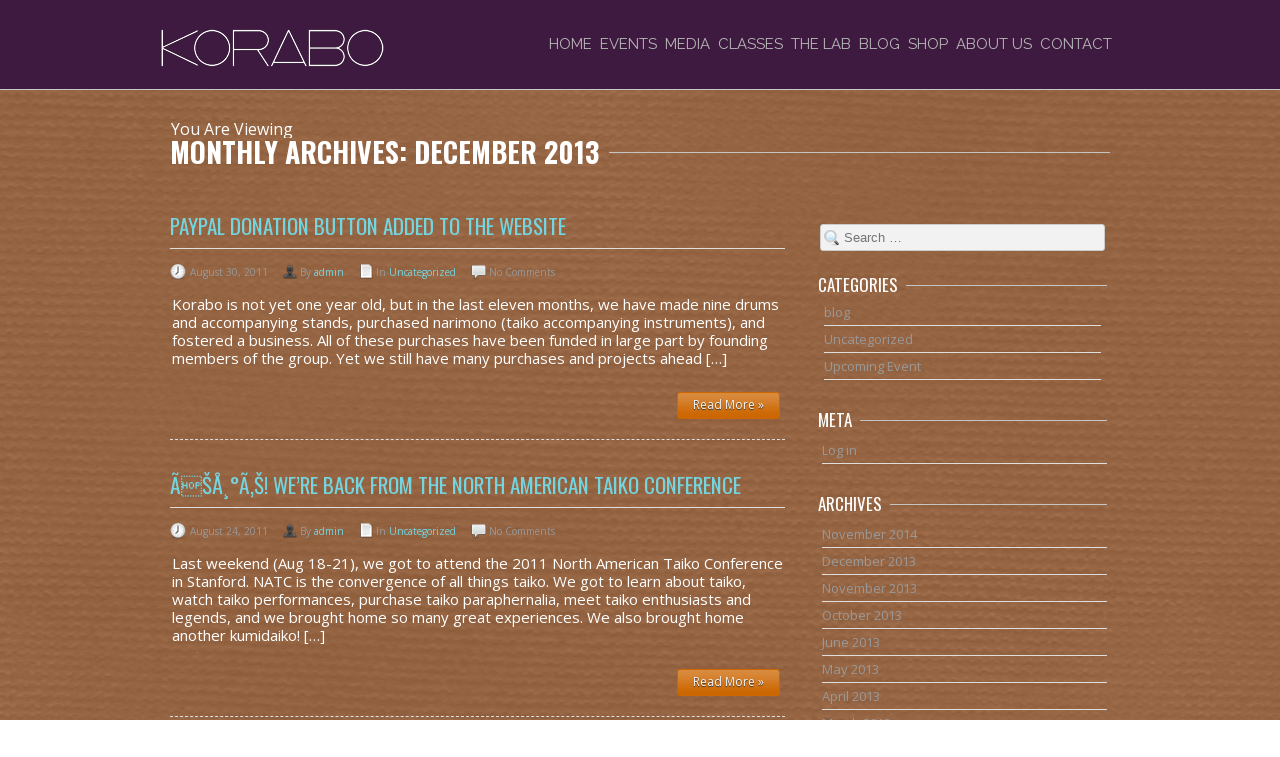

--- FILE ---
content_type: text/html; charset=UTF-8
request_url: http://korabotaiko.com/2011/08
body_size: 9989
content:
<!DOCTYPE html>
<!--[if lt IE 7 ]><html class="ie ie6" lang="en-US"> <![endif]-->
<!--[if IE 7 ]><html class="ie ie7" lang="en-US"> <![endif]-->
<!--[if IE 8 ]><html class="ie ie8" lang="en-US"> <![endif]-->
<!--[if (gte IE 9)|!(IE)]><!--><html lang="en-US"> <!--<![endif]-->
<head>
	<!-- Basic Page Needs
  ================================================== -->
	<meta charset="UTF-8">
	<title>August &raquo; 2011 &raquo; Korabo Taiko</title>

	<!-- Mobile Specific Metas
  ================================================== -->

  	
		<meta name="viewport" content="width=device-width, initial-scale=1, maximum-scale=1">
	
		<!-- CSS
  ================================================== -->


	<link rel="icon" href="http://korabotaiko.com/wp-content/uploads/2013/12/korabo-favicon.gif">  	

	<!--[if lt IE 9]>
		<script src="http://html5shim.googlecode.com/svn/trunk/html5.js"></script>
	<![endif]-->



	<meta name='robots' content='max-image-preview:large' />
<link rel='dns-prefetch' href='//fonts.googleapis.com' />
<link rel="alternate" type="application/rss+xml" title="Korabo Taiko &raquo; Feed" href="http://korabotaiko.com/feed" />
<link rel="alternate" type="application/rss+xml" title="Korabo Taiko &raquo; Comments Feed" href="http://korabotaiko.com/comments/feed" />
<style id='wp-img-auto-sizes-contain-inline-css' type='text/css'>
img:is([sizes=auto i],[sizes^="auto," i]){contain-intrinsic-size:3000px 1500px}
/*# sourceURL=wp-img-auto-sizes-contain-inline-css */
</style>
<style id='wp-emoji-styles-inline-css' type='text/css'>

	img.wp-smiley, img.emoji {
		display: inline !important;
		border: none !important;
		box-shadow: none !important;
		height: 1em !important;
		width: 1em !important;
		margin: 0 0.07em !important;
		vertical-align: -0.1em !important;
		background: none !important;
		padding: 0 !important;
	}
/*# sourceURL=wp-emoji-styles-inline-css */
</style>
<style id='wp-block-library-inline-css' type='text/css'>
:root{--wp-block-synced-color:#7a00df;--wp-block-synced-color--rgb:122,0,223;--wp-bound-block-color:var(--wp-block-synced-color);--wp-editor-canvas-background:#ddd;--wp-admin-theme-color:#007cba;--wp-admin-theme-color--rgb:0,124,186;--wp-admin-theme-color-darker-10:#006ba1;--wp-admin-theme-color-darker-10--rgb:0,107,160.5;--wp-admin-theme-color-darker-20:#005a87;--wp-admin-theme-color-darker-20--rgb:0,90,135;--wp-admin-border-width-focus:2px}@media (min-resolution:192dpi){:root{--wp-admin-border-width-focus:1.5px}}.wp-element-button{cursor:pointer}:root .has-very-light-gray-background-color{background-color:#eee}:root .has-very-dark-gray-background-color{background-color:#313131}:root .has-very-light-gray-color{color:#eee}:root .has-very-dark-gray-color{color:#313131}:root .has-vivid-green-cyan-to-vivid-cyan-blue-gradient-background{background:linear-gradient(135deg,#00d084,#0693e3)}:root .has-purple-crush-gradient-background{background:linear-gradient(135deg,#34e2e4,#4721fb 50%,#ab1dfe)}:root .has-hazy-dawn-gradient-background{background:linear-gradient(135deg,#faaca8,#dad0ec)}:root .has-subdued-olive-gradient-background{background:linear-gradient(135deg,#fafae1,#67a671)}:root .has-atomic-cream-gradient-background{background:linear-gradient(135deg,#fdd79a,#004a59)}:root .has-nightshade-gradient-background{background:linear-gradient(135deg,#330968,#31cdcf)}:root .has-midnight-gradient-background{background:linear-gradient(135deg,#020381,#2874fc)}:root{--wp--preset--font-size--normal:16px;--wp--preset--font-size--huge:42px}.has-regular-font-size{font-size:1em}.has-larger-font-size{font-size:2.625em}.has-normal-font-size{font-size:var(--wp--preset--font-size--normal)}.has-huge-font-size{font-size:var(--wp--preset--font-size--huge)}.has-text-align-center{text-align:center}.has-text-align-left{text-align:left}.has-text-align-right{text-align:right}.has-fit-text{white-space:nowrap!important}#end-resizable-editor-section{display:none}.aligncenter{clear:both}.items-justified-left{justify-content:flex-start}.items-justified-center{justify-content:center}.items-justified-right{justify-content:flex-end}.items-justified-space-between{justify-content:space-between}.screen-reader-text{border:0;clip-path:inset(50%);height:1px;margin:-1px;overflow:hidden;padding:0;position:absolute;width:1px;word-wrap:normal!important}.screen-reader-text:focus{background-color:#ddd;clip-path:none;color:#444;display:block;font-size:1em;height:auto;left:5px;line-height:normal;padding:15px 23px 14px;text-decoration:none;top:5px;width:auto;z-index:100000}html :where(.has-border-color){border-style:solid}html :where([style*=border-top-color]){border-top-style:solid}html :where([style*=border-right-color]){border-right-style:solid}html :where([style*=border-bottom-color]){border-bottom-style:solid}html :where([style*=border-left-color]){border-left-style:solid}html :where([style*=border-width]){border-style:solid}html :where([style*=border-top-width]){border-top-style:solid}html :where([style*=border-right-width]){border-right-style:solid}html :where([style*=border-bottom-width]){border-bottom-style:solid}html :where([style*=border-left-width]){border-left-style:solid}html :where(img[class*=wp-image-]){height:auto;max-width:100%}:where(figure){margin:0 0 1em}html :where(.is-position-sticky){--wp-admin--admin-bar--position-offset:var(--wp-admin--admin-bar--height,0px)}@media screen and (max-width:600px){html :where(.is-position-sticky){--wp-admin--admin-bar--position-offset:0px}}

/*# sourceURL=wp-block-library-inline-css */
</style><style id='global-styles-inline-css' type='text/css'>
:root{--wp--preset--aspect-ratio--square: 1;--wp--preset--aspect-ratio--4-3: 4/3;--wp--preset--aspect-ratio--3-4: 3/4;--wp--preset--aspect-ratio--3-2: 3/2;--wp--preset--aspect-ratio--2-3: 2/3;--wp--preset--aspect-ratio--16-9: 16/9;--wp--preset--aspect-ratio--9-16: 9/16;--wp--preset--color--black: #000000;--wp--preset--color--cyan-bluish-gray: #abb8c3;--wp--preset--color--white: #ffffff;--wp--preset--color--pale-pink: #f78da7;--wp--preset--color--vivid-red: #cf2e2e;--wp--preset--color--luminous-vivid-orange: #ff6900;--wp--preset--color--luminous-vivid-amber: #fcb900;--wp--preset--color--light-green-cyan: #7bdcb5;--wp--preset--color--vivid-green-cyan: #00d084;--wp--preset--color--pale-cyan-blue: #8ed1fc;--wp--preset--color--vivid-cyan-blue: #0693e3;--wp--preset--color--vivid-purple: #9b51e0;--wp--preset--gradient--vivid-cyan-blue-to-vivid-purple: linear-gradient(135deg,rgb(6,147,227) 0%,rgb(155,81,224) 100%);--wp--preset--gradient--light-green-cyan-to-vivid-green-cyan: linear-gradient(135deg,rgb(122,220,180) 0%,rgb(0,208,130) 100%);--wp--preset--gradient--luminous-vivid-amber-to-luminous-vivid-orange: linear-gradient(135deg,rgb(252,185,0) 0%,rgb(255,105,0) 100%);--wp--preset--gradient--luminous-vivid-orange-to-vivid-red: linear-gradient(135deg,rgb(255,105,0) 0%,rgb(207,46,46) 100%);--wp--preset--gradient--very-light-gray-to-cyan-bluish-gray: linear-gradient(135deg,rgb(238,238,238) 0%,rgb(169,184,195) 100%);--wp--preset--gradient--cool-to-warm-spectrum: linear-gradient(135deg,rgb(74,234,220) 0%,rgb(151,120,209) 20%,rgb(207,42,186) 40%,rgb(238,44,130) 60%,rgb(251,105,98) 80%,rgb(254,248,76) 100%);--wp--preset--gradient--blush-light-purple: linear-gradient(135deg,rgb(255,206,236) 0%,rgb(152,150,240) 100%);--wp--preset--gradient--blush-bordeaux: linear-gradient(135deg,rgb(254,205,165) 0%,rgb(254,45,45) 50%,rgb(107,0,62) 100%);--wp--preset--gradient--luminous-dusk: linear-gradient(135deg,rgb(255,203,112) 0%,rgb(199,81,192) 50%,rgb(65,88,208) 100%);--wp--preset--gradient--pale-ocean: linear-gradient(135deg,rgb(255,245,203) 0%,rgb(182,227,212) 50%,rgb(51,167,181) 100%);--wp--preset--gradient--electric-grass: linear-gradient(135deg,rgb(202,248,128) 0%,rgb(113,206,126) 100%);--wp--preset--gradient--midnight: linear-gradient(135deg,rgb(2,3,129) 0%,rgb(40,116,252) 100%);--wp--preset--font-size--small: 13px;--wp--preset--font-size--medium: 20px;--wp--preset--font-size--large: 36px;--wp--preset--font-size--x-large: 42px;--wp--preset--spacing--20: 0.44rem;--wp--preset--spacing--30: 0.67rem;--wp--preset--spacing--40: 1rem;--wp--preset--spacing--50: 1.5rem;--wp--preset--spacing--60: 2.25rem;--wp--preset--spacing--70: 3.38rem;--wp--preset--spacing--80: 5.06rem;--wp--preset--shadow--natural: 6px 6px 9px rgba(0, 0, 0, 0.2);--wp--preset--shadow--deep: 12px 12px 50px rgba(0, 0, 0, 0.4);--wp--preset--shadow--sharp: 6px 6px 0px rgba(0, 0, 0, 0.2);--wp--preset--shadow--outlined: 6px 6px 0px -3px rgb(255, 255, 255), 6px 6px rgb(0, 0, 0);--wp--preset--shadow--crisp: 6px 6px 0px rgb(0, 0, 0);}:where(.is-layout-flex){gap: 0.5em;}:where(.is-layout-grid){gap: 0.5em;}body .is-layout-flex{display: flex;}.is-layout-flex{flex-wrap: wrap;align-items: center;}.is-layout-flex > :is(*, div){margin: 0;}body .is-layout-grid{display: grid;}.is-layout-grid > :is(*, div){margin: 0;}:where(.wp-block-columns.is-layout-flex){gap: 2em;}:where(.wp-block-columns.is-layout-grid){gap: 2em;}:where(.wp-block-post-template.is-layout-flex){gap: 1.25em;}:where(.wp-block-post-template.is-layout-grid){gap: 1.25em;}.has-black-color{color: var(--wp--preset--color--black) !important;}.has-cyan-bluish-gray-color{color: var(--wp--preset--color--cyan-bluish-gray) !important;}.has-white-color{color: var(--wp--preset--color--white) !important;}.has-pale-pink-color{color: var(--wp--preset--color--pale-pink) !important;}.has-vivid-red-color{color: var(--wp--preset--color--vivid-red) !important;}.has-luminous-vivid-orange-color{color: var(--wp--preset--color--luminous-vivid-orange) !important;}.has-luminous-vivid-amber-color{color: var(--wp--preset--color--luminous-vivid-amber) !important;}.has-light-green-cyan-color{color: var(--wp--preset--color--light-green-cyan) !important;}.has-vivid-green-cyan-color{color: var(--wp--preset--color--vivid-green-cyan) !important;}.has-pale-cyan-blue-color{color: var(--wp--preset--color--pale-cyan-blue) !important;}.has-vivid-cyan-blue-color{color: var(--wp--preset--color--vivid-cyan-blue) !important;}.has-vivid-purple-color{color: var(--wp--preset--color--vivid-purple) !important;}.has-black-background-color{background-color: var(--wp--preset--color--black) !important;}.has-cyan-bluish-gray-background-color{background-color: var(--wp--preset--color--cyan-bluish-gray) !important;}.has-white-background-color{background-color: var(--wp--preset--color--white) !important;}.has-pale-pink-background-color{background-color: var(--wp--preset--color--pale-pink) !important;}.has-vivid-red-background-color{background-color: var(--wp--preset--color--vivid-red) !important;}.has-luminous-vivid-orange-background-color{background-color: var(--wp--preset--color--luminous-vivid-orange) !important;}.has-luminous-vivid-amber-background-color{background-color: var(--wp--preset--color--luminous-vivid-amber) !important;}.has-light-green-cyan-background-color{background-color: var(--wp--preset--color--light-green-cyan) !important;}.has-vivid-green-cyan-background-color{background-color: var(--wp--preset--color--vivid-green-cyan) !important;}.has-pale-cyan-blue-background-color{background-color: var(--wp--preset--color--pale-cyan-blue) !important;}.has-vivid-cyan-blue-background-color{background-color: var(--wp--preset--color--vivid-cyan-blue) !important;}.has-vivid-purple-background-color{background-color: var(--wp--preset--color--vivid-purple) !important;}.has-black-border-color{border-color: var(--wp--preset--color--black) !important;}.has-cyan-bluish-gray-border-color{border-color: var(--wp--preset--color--cyan-bluish-gray) !important;}.has-white-border-color{border-color: var(--wp--preset--color--white) !important;}.has-pale-pink-border-color{border-color: var(--wp--preset--color--pale-pink) !important;}.has-vivid-red-border-color{border-color: var(--wp--preset--color--vivid-red) !important;}.has-luminous-vivid-orange-border-color{border-color: var(--wp--preset--color--luminous-vivid-orange) !important;}.has-luminous-vivid-amber-border-color{border-color: var(--wp--preset--color--luminous-vivid-amber) !important;}.has-light-green-cyan-border-color{border-color: var(--wp--preset--color--light-green-cyan) !important;}.has-vivid-green-cyan-border-color{border-color: var(--wp--preset--color--vivid-green-cyan) !important;}.has-pale-cyan-blue-border-color{border-color: var(--wp--preset--color--pale-cyan-blue) !important;}.has-vivid-cyan-blue-border-color{border-color: var(--wp--preset--color--vivid-cyan-blue) !important;}.has-vivid-purple-border-color{border-color: var(--wp--preset--color--vivid-purple) !important;}.has-vivid-cyan-blue-to-vivid-purple-gradient-background{background: var(--wp--preset--gradient--vivid-cyan-blue-to-vivid-purple) !important;}.has-light-green-cyan-to-vivid-green-cyan-gradient-background{background: var(--wp--preset--gradient--light-green-cyan-to-vivid-green-cyan) !important;}.has-luminous-vivid-amber-to-luminous-vivid-orange-gradient-background{background: var(--wp--preset--gradient--luminous-vivid-amber-to-luminous-vivid-orange) !important;}.has-luminous-vivid-orange-to-vivid-red-gradient-background{background: var(--wp--preset--gradient--luminous-vivid-orange-to-vivid-red) !important;}.has-very-light-gray-to-cyan-bluish-gray-gradient-background{background: var(--wp--preset--gradient--very-light-gray-to-cyan-bluish-gray) !important;}.has-cool-to-warm-spectrum-gradient-background{background: var(--wp--preset--gradient--cool-to-warm-spectrum) !important;}.has-blush-light-purple-gradient-background{background: var(--wp--preset--gradient--blush-light-purple) !important;}.has-blush-bordeaux-gradient-background{background: var(--wp--preset--gradient--blush-bordeaux) !important;}.has-luminous-dusk-gradient-background{background: var(--wp--preset--gradient--luminous-dusk) !important;}.has-pale-ocean-gradient-background{background: var(--wp--preset--gradient--pale-ocean) !important;}.has-electric-grass-gradient-background{background: var(--wp--preset--gradient--electric-grass) !important;}.has-midnight-gradient-background{background: var(--wp--preset--gradient--midnight) !important;}.has-small-font-size{font-size: var(--wp--preset--font-size--small) !important;}.has-medium-font-size{font-size: var(--wp--preset--font-size--medium) !important;}.has-large-font-size{font-size: var(--wp--preset--font-size--large) !important;}.has-x-large-font-size{font-size: var(--wp--preset--font-size--x-large) !important;}
/*# sourceURL=global-styles-inline-css */
</style>

<style id='classic-theme-styles-inline-css' type='text/css'>
/*! This file is auto-generated */
.wp-block-button__link{color:#fff;background-color:#32373c;border-radius:9999px;box-shadow:none;text-decoration:none;padding:calc(.667em + 2px) calc(1.333em + 2px);font-size:1.125em}.wp-block-file__button{background:#32373c;color:#fff;text-decoration:none}
/*# sourceURL=/wp-includes/css/classic-themes.min.css */
</style>
<link rel='stylesheet' id='custom-menu-fonts-css' href='http://fonts.googleapis.com/css?family=Raleway&#038;subset&#038;ver=6.9' type='text/css' media='all' />
<link rel='stylesheet' id='style-css' href='http://korabotaiko.com/wp-content/themes/ninezeroseven/style.css?ver=6.9' type='text/css' media='all' />
<link rel='stylesheet' id='google-fonts-css' href='http://fonts.googleapis.com/css?family=Open+Sans%3A400%2C600%7COswald%3A400%2C300%2C700&#038;subset&#038;ver=6.9' type='text/css' media='all' />
<link rel='stylesheet' id='base-css' href='http://korabotaiko.com/wp-content/themes/ninezeroseven/assets/css/base.css?ver=6.9' type='text/css' media='all' />
<link rel='stylesheet' id='skeleton-css' href='http://korabotaiko.com/wp-content/themes/ninezeroseven/assets/css/skeleton.css?ver=6.9' type='text/css' media='all' />
<link rel='stylesheet' id='layout-css' href='http://korabotaiko.com/wp-content/themes/ninezeroseven/assets/css/layout.css?ver=6.9' type='text/css' media='all' />
<link rel='stylesheet' id='prettyphoto-css' href='http://korabotaiko.com/wp-content/themes/ninezeroseven/assets/css/prettyPhoto.css?ver=6.9' type='text/css' media='all' />
<link rel='stylesheet' id='flexslider-css' href='http://korabotaiko.com/wp-content/themes/ninezeroseven/assets/css/flexslider.css?ver=6.9' type='text/css' media='all' />
<link rel='stylesheet' id='media-frame-css' href='http://korabotaiko.com/wp-content/themes/ninezeroseven/assets/css/nzs-frame-media.css?ver=6.9' type='text/css' media='all' />
<link rel='stylesheet' id='custom-media-frame-css' href='http://korabotaiko.com/wp-content/themes/ninezeroseven/assets/css/nzs-custom-media.css?ver=6.9' type='text/css' media='all' />
<link rel='stylesheet' id='custom-mobile-queries-css' href='http://korabotaiko.com/wp-content/themes/ninezeroseven/mobile-media-queries.css?ver=6.9' type='text/css' media='all' />
<script type="text/javascript" src="http://korabotaiko.com/wp-includes/js/jquery/jquery.min.js?ver=3.7.1" id="jquery-core-js"></script>
<script type="text/javascript" src="http://korabotaiko.com/wp-includes/js/jquery/jquery-migrate.min.js?ver=3.4.1" id="jquery-migrate-js"></script>
<link rel="https://api.w.org/" href="http://korabotaiko.com/wp-json/" /><link rel="EditURI" type="application/rsd+xml" title="RSD" href="http://korabotaiko.com/xmlrpc.php?rsd" />
<meta name="generator" content="WordPress 6.9" />

<!-- CUSTOM PAGE SECTIONS STYLE -->
<style type="text/css">
body{
	color:#ffffff;
	font-size:15px;
	line-height:1.2em;
}
h1,h2,h3,h4,h5,h6,.name,.titleBar h2{
	color:#ffffff;
}

/* PARALLAX CSS 
============================== */
#parallax-sections-28{
	background:url("http://themes.webcreations907.com/ninezeroseven/demo-data/wp-content/uploads/2013/06/parallax-holder.jpg") repeat 50% -3px fixed transparent;
}
#parallax-sections-334{
	background:url("http://themes.webcreations907.com/ninezeroseven/demo-data/wp-content/uploads/2013/06/parallax-holder.jpg") repeat 50% -3px fixed transparent;
}
#parallax-sections-335{
	background:url("http://themes.webcreations907.com/ninezeroseven/demo-data/wp-content/uploads/2013/06/parallax-holder.jpg") repeat 50% -3px fixed transparent;
}
#parallax-sections-31{
	background:url("http://themes.webcreations907.com/ninezeroseven/demo-data/wp-content/uploads/2013/06/parallax-holder.jpg") repeat 50% -3px fixed transparent;
}
#parallax-sections-32{
	background:url("http://themes.webcreations907.com/ninezeroseven/demo-data/wp-content/uploads/2013/06/parallax-holder.jpg") repeat 50% -3px fixed transparent;
}
#parallax-sections-390{
	background:url("http://korabotaiko.com/wp-content/uploads/2013/12/korabo_t-shirt.png") repeat 50% -3px fixed transparent;
}
#parallax-sections-404{
	background:url("http://korabotaiko.com/wp-content/uploads/2013/12/drum_sticks_drum.png") repeat 50% -3px fixed transparent;
}
#parallax-sections-408{
	background:url("http://korabotaiko.com/wp-content/uploads/2013/12/korabo-kids-01.png") repeat 50% -3px fixed transparent;
}
#parallax-sections-409{
	background:url("http://korabotaiko.com/wp-content/uploads/2013/12/korabo-kids-02.png") repeat 50% -3px fixed transparent;
}
#parallax-sections-410{
	background:url("http://korabotaiko.com/wp-content/uploads/2013/12/korabo_group_stage.png") repeat 50% -3px fixed transparent;
}
#parallax-sections-411{
	background:url("http://korabotaiko.com/wp-content/uploads/2013/12/korabo_group_grass_01.png") repeat 50% -3px fixed transparent;
}
#parallax-sections-412{
	background:url("http://korabotaiko.com/wp-content/uploads/2013/12/korabo_group_grass_02.png") repeat 50% -3px fixed transparent;
}
#parallax-sections-413{
	background:url("http://korabotaiko.com/wp-content/uploads/2013/12/drum_close_up.png") repeat 50% -3px fixed transparent;
}
#parallax-sections-414{
	background:url("http://korabotaiko.com/wp-content/uploads/2013/12/drummer_drum_01.png") repeat 50% -3px fixed transparent;
}
#parallax-sections-415{
	background:url("http://korabotaiko.com/wp-content/uploads/2013/12/drummer_drum_02.png") repeat 50% -3px fixed transparent;
}


nav.mainMenu ul li a{
	font-family:Raleway,helvetica,arial,sans-serif;

}

.topBar{
	background-color:#3f1a40;
	background-image:none;
}
nav.mainMenu ul li > a:hover,nav.mainMenu ul li.active > a{
	color:#72d5e0;
}
.topBar h1.hide-text{
	background:url('http://korabotaiko.com/wp-content/uploads/2013/06/logo_small.png') no-repeat top left;
	width:225px;
	height:40px;
}

.alternate-bg1,.alternate-bg1 .titleBar h2,.alternate-bg1 .heading h1,.alternate-bg1 .heading h2,.alternate-bg1 .heading h3,.alternate-bg1 .heading h4,.alternate-bg1 .heading h5,.alternate-bg1 .heading h6{background:url("http://korabotaiko.com/wp-content/uploads/2013/12/wine-paper.jpg");}.alternate-bg2,.alternate-bg2 .titleBar h2,.alternate-bg2 .heading h1,.alternate-bg2 .heading h2,.alternate-bg2 .heading h3,.alternate-bg2 .heading h4,.alternate-bg2 .heading h5,.alternate-bg2 .heading h6{background:url("http://korabotaiko.com/wp-content/uploads/2013/12/brown-ribbed-paper.jpg");}


/* CUSTOM USER CSS 
============================== */
.titleBar span {
display: block;
font-weight: 300;
font-size: 16px;
color: #72d5e0;
margin-left: 1px;
padding: 0;color:#fff;
}

a, a:visited { color: #72d5e0; text-decoration: none; outline: 0; }
a:hover, a:focus { color:#b9d5db ; } 

label {
  color:#72d5e0;
  font-size:12px;
  font-weight:400;
  margin-bottom:1px;
  text-decoration:none;
}

ul.team li .name {
  color:#72d5e0;
  font-size:19px;
  font-weight:bold;
  margin-bottom:0px;
  text-transform:uppercase;
}

ul.team li .name em {
  color:#72d5e0;
  display:block;
  font-size:12px;
  font-weight:normal;
  text-transform:none;
}
.entry .message h2 {
    color: #72d5e0 !important;
    border-color: #72d5e0 !important;
}.entry .message h2{color:#844280;border-color:#844280;}

</style>
<!-- END CUSTOM PAGE SECTIONS STYLE -->



</head>

<body class="archive date wp-theme-ninezeroseven">
<!-- Primary Page Layout
	================================================== -->

<div id="up"></div>

<!-- TOP BAR -->

<section class="topBar nzs-drop-menu normal-menu" id="top">
	<div class="container">

		
		<a href="http://korabotaiko.com/">
			<h1 class="hide-text">Korabo Taiko</h1>
		</a>

		<nav class="mainMenu">
			<ul id="main-menu" class="menu"><li id="menu-item-383" class="menu-item menu-item-type-custom menu-item-object-custom menu-item-383"><a href="http://korabotaiko.com/#up">Home</a></li>
<li id="menu-item-433" class="menu-item menu-item-type-post_type menu-item-object-page-sections menu-item-433"><a href="http://korabotaiko.com/#events">Events</a></li>
<li id="menu-item-466" class="menu-item menu-item-type-post_type menu-item-object-page-sections menu-item-466"><a href="http://korabotaiko.com/#media">Media</a></li>
<li id="menu-item-461" class="menu-item menu-item-type-post_type menu-item-object-page menu-item-461"><a href="http://korabotaiko.com/classes">Classes</a></li>
<li id="menu-item-534" class="menu-item menu-item-type-post_type menu-item-object-page-sections menu-item-534"><a href="http://korabotaiko.com/#the-lab">The Lab</a></li>
<li id="menu-item-641" class="menu-item menu-item-type-custom menu-item-object-custom menu-item-641"><a href="http://korabotaiko-blog.tumblr.com">Blog</a></li>
<li id="menu-item-505" class="menu-item menu-item-type-post_type menu-item-object-page menu-item-has-children menu-item-505"><a href="http://korabotaiko.com/shop">Shop</a>
<ul class="sub-menu">
	<li id="menu-item-506" class="menu-item menu-item-type-post_type menu-item-object-page menu-item-506"><a href="http://korabotaiko.com/cart">Cart</a></li>
</ul>
</li>
<li id="menu-item-378" class="menu-item menu-item-type-post_type menu-item-object-page-sections menu-item-378"><a href="http://korabotaiko.com/#about-us">About Us</a></li>
<li id="menu-item-382" class="menu-item menu-item-type-post_type menu-item-object-page-sections menu-item-382"><a href="http://korabotaiko.com/#contact">Contact</a></li>
</ul>		</nav>

		<select size="1" id="subMenu" name="subMenu">
			<option selected="selected" value="">Menu</option>
			<option value="http://korabotaiko.com/#up">-Home</option>
			<option value="http://korabotaiko.com/#events">-Events</option>
			<option value="http://korabotaiko.com/#media">-Media</option>
			<option value="http://korabotaiko.com/classes">-Classes</option>
			<option value="http://korabotaiko.com/#the-lab">-The Lab</option>
			<option value="http://korabotaiko-blog.tumblr.com">-Blog</option>
			<option value="http://korabotaiko.com/shop">-Shop</option>
			<option value="http://korabotaiko.com/cart">--Cart</option>
			<option value="http://korabotaiko.com/#about-us">-About Us</option>
			<option value="http://korabotaiko.com/#contact">-Contact</option>
		</select>

	</div> <!-- ./container -->
</section> <!-- ./topBar -->

<!-- ENDS TOP BAR -->



<section class="blog alternate-bg2 page-padding" id="blog">
	<div class="container">

		<div class="titleBar">
			<span>You Are Viewing</span>
			<h2>
				Monthly Archives: December 2013			</h2>
		</div>

		<div class="two-thirds column posts">
			<div class="leftpadding ajaxed">

										
				
				<!-- POST -->
				<article class="post">
					<h4><a href="http://korabotaiko.com/uncategorized/paypal-donation-button-added-to-the-website">PayPal donation button added to the website</a></h4>

					<div class="meta">
						<ul>
							<li class="date">August 30, 2011</li>
							<li class="user">By <a href="http://korabotaiko.com/author/admin" title="Posts by admin" rel="author">admin</a></li>
							<li class="postin">In <a href="http://korabotaiko.com/category/uncategorized" rel="category tag">Uncategorized</a></li>
							<li class="comments">No Comments</li>
						</ul>
					</div>

					<div class="content">
						
					<p>Korabo is not yet one year old, but in the last eleven months, we have made nine drums and accompanying stands, purchased narimono (taiko accompanying instruments), and fostered a business. All of these purchases have been funded in large part by founding members of the group. Yet we still have many purchases and projects ahead [&hellip;]</p>

					</div>
					<div class="readmore">
						<a href="http://korabotaiko.com/uncategorized/paypal-donation-button-added-to-the-website" class="color-btn main-btn">Read More &raquo;</a>					</div>
				</article>	
				<!-- ./END POST -->

									
				
				<!-- POST -->
				<article class="post">
					<h4><a href="http://korabotaiko.com/uncategorized/%e3%81%8a%e5%b8%b0%e3%82%8a-were-back-from-the-north-american-taiko-conference">ãŠå¸°ã‚Š! We&#8217;re back from the North American Taiko Conference</a></h4>

					<div class="meta">
						<ul>
							<li class="date">August 24, 2011</li>
							<li class="user">By <a href="http://korabotaiko.com/author/admin" title="Posts by admin" rel="author">admin</a></li>
							<li class="postin">In <a href="http://korabotaiko.com/category/uncategorized" rel="category tag">Uncategorized</a></li>
							<li class="comments">No Comments</li>
						</ul>
					</div>

					<div class="content">
						
					<p>Last weekend (Aug 18-21), we got to attend the 2011 North American Taiko Conference in Stanford. NATC is the convergence of all things taiko. We got to learn about taiko, watch taiko performances, purchase taiko paraphernalia, meet taiko enthusiasts and legends, and we brought home so many great experiences. We also brought home another kumidaiko! [&hellip;]</p>

					</div>
					<div class="readmore">
						<a href="http://korabotaiko.com/uncategorized/%e3%81%8a%e5%b8%b0%e3%82%8a-were-back-from-the-north-american-taiko-conference" class="color-btn main-btn">Read More &raquo;</a>					</div>
				</article>	
				<!-- ./END POST -->

									
				
				<!-- POST -->
				<article class="post">
					<h4><a href="http://korabotaiko.com/uncategorized/little-grass-shack">Little Grass Shack</a></h4>

					<div class="meta">
						<ul>
							<li class="date">August 13, 2011</li>
							<li class="user">By <a href="http://korabotaiko.com/author/admin" title="Posts by admin" rel="author">admin</a></li>
							<li class="postin">In <a href="http://korabotaiko.com/category/uncategorized" rel="category tag">Uncategorized</a></li>
							<li class="comments">No Comments</li>
						</ul>
					</div>

					<div class="content">
						
					<p>Today we got to hang out in the Little Grass Shack radio show studio and talk taiko. We met Emory, Malia, Francis, and the whole LGS crew, the nicest, warmest people you will ever meet. Gene, the captain of our ship, even got a few spots on air to talk about our group, our classes, [&hellip;]</p>

					</div>
					<div class="readmore">
						<a href="http://korabotaiko.com/uncategorized/little-grass-shack" class="color-btn main-btn">Read More &raquo;</a>					</div>
				</article>	
				<!-- ./END POST -->

									
				
				<!-- POST -->
				<article class="post">
					<h4><a href="http://korabotaiko.com/uncategorized/natc">NATC</a></h4>

					<div class="meta">
						<ul>
							<li class="date">August 5, 2011</li>
							<li class="user">By <a href="http://korabotaiko.com/author/admin" title="Posts by admin" rel="author">admin</a></li>
							<li class="postin">In <a href="http://korabotaiko.com/category/uncategorized" rel="category tag">Uncategorized</a></li>
							<li class="comments">No Comments</li>
						</ul>
					</div>

					<div class="content">
						
					<p>In mid August, Korabo will be traveling to the Bay Area for the North American Taiko Conference, the largest taiko gathering in North America. NATC happens only once every two years and is a weekend where students and teachers of taiko can share ideas, teach, and glean lots of information about all things taiko. For [&hellip;]</p>

					</div>
					<div class="readmore">
						<a href="http://korabotaiko.com/uncategorized/natc" class="color-btn main-btn">Read More &raquo;</a>					</div>
				</article>	
				<!-- ./END POST -->

			
			</div>
			<div id="contentinner"></div>
		</div>

		
<!-- BEGIN SIDE BAR -->

<div class="one-third column">
	<div class="rightpadding sidebar">

		
			<!-- SEARCH WIDGET -->

			

<div class="widget">

	<form method="get" id="searchform" action="http://korabotaiko.com/" role="search" class="search">

		<input type="text" class="field" name="s" value="" id="s" placeholder="Search &hellip;" />
	
	</form>

</div>
			<!-- CATEGORIES WIDGET -->

			<div class="widget">
				<div class="heading">
					<h5>Categories</h5>
				</div>
				<ul class="categories">
						<li class="cat-item cat-item-25"><a href="http://korabotaiko.com/category/blog">blog</a>
</li>
	<li class="cat-item cat-item-1"><a href="http://korabotaiko.com/category/uncategorized">Uncategorized</a>
</li>
	<li class="cat-item cat-item-15"><a href="http://korabotaiko.com/category/upcoming-event">Upcoming Event</a>
</li>
				</ul>
			</div>


			<!-- META WIDGET -->

			<div class="widget">
				<div class="heading">
					<h5>Meta</h5>
				</div>
				<ul>
										<li><a href="http://korabotaiko.com/wp-login.php">Log in</a></li>
									</ul>
			</div>


			<!-- Archives WIDGET -->

			<div class="widget">
				<div class="heading">
					<h5>Archives</h5>
				</div>
				<ul>
						<li><a href='http://korabotaiko.com/2014/11'>November 2014</a></li>
	<li><a href='http://korabotaiko.com/2013/12'>December 2013</a></li>
	<li><a href='http://korabotaiko.com/2013/11'>November 2013</a></li>
	<li><a href='http://korabotaiko.com/2013/10'>October 2013</a></li>
	<li><a href='http://korabotaiko.com/2013/06'>June 2013</a></li>
	<li><a href='http://korabotaiko.com/2013/05'>May 2013</a></li>
	<li><a href='http://korabotaiko.com/2013/04'>April 2013</a></li>
	<li><a href='http://korabotaiko.com/2013/03'>March 2013</a></li>
	<li><a href='http://korabotaiko.com/2012/10'>October 2012</a></li>
	<li><a href='http://korabotaiko.com/2012/09'>September 2012</a></li>
	<li><a href='http://korabotaiko.com/2012/08'>August 2012</a></li>
	<li><a href='http://korabotaiko.com/2012/05'>May 2012</a></li>
	<li><a href='http://korabotaiko.com/2012/01'>January 2012</a></li>
	<li><a href='http://korabotaiko.com/2011/11'>November 2011</a></li>
	<li><a href='http://korabotaiko.com/2011/10'>October 2011</a></li>
	<li><a href='http://korabotaiko.com/2011/08' aria-current="page">August 2011</a></li>
	<li><a href='http://korabotaiko.com/2011/06'>June 2011</a></li>
	<li><a href='http://korabotaiko.com/2011/05'>May 2011</a></li>
	<li><a href='http://korabotaiko.com/2011/04'>April 2011</a></li>
	<li><a href='http://korabotaiko.com/2011/03'>March 2011</a></li>
	<li><a href='http://korabotaiko.com/2011/01'>January 2011</a></li>
				</ul>
			</div>

			<!-- Pages WIDGET -->

			<div class="widget">
				<div class="heading">
					<h5>Pages</h5>
				</div>
				<ul>
					<li class="page_item page-item-484 page_item_has_children"><a href="http://korabotaiko.com/my-account">My Account</a>
<ul class='children'>
	<li class="page_item page-item-489"><a href="http://korabotaiko.com/my-account/logout">Logout</a></li>
	<li class="page_item page-item-488"><a href="http://korabotaiko.com/my-account/change-password">Change Password</a></li>
	<li class="page_item page-item-487"><a href="http://korabotaiko.com/my-account/view-order">View Order</a></li>
	<li class="page_item page-item-486"><a href="http://korabotaiko.com/my-account/edit-address">Edit My Address</a></li>
	<li class="page_item page-item-485"><a href="http://korabotaiko.com/my-account/lost-password">Lost Password</a></li>
</ul>
</li>
<li class="page_item page-item-657"><a href="http://korabotaiko.com/construction">Pardon our dust</a></li>
<li class="page_item page-item-482"><a href="http://korabotaiko.com/cart">Cart</a></li>
<li class="page_item page-item-481"><a href="http://korabotaiko.com/shop">Shop</a></li>
<li class="page_item page-item-483 page_item_has_children"><a href="http://korabotaiko.com/checkout">Checkout</a>
<ul class='children'>
	<li class="page_item page-item-491"><a href="http://korabotaiko.com/checkout/order-received">Order Received</a></li>
	<li class="page_item page-item-490"><a href="http://korabotaiko.com/checkout/pay">Checkout &rarr; Pay</a></li>
</ul>
</li>
<li class="page_item page-item-2"><a href="http://korabotaiko.com/about">About</a></li>
<li class="page_item page-item-326"><a href="http://korabotaiko.com/sample-page">Sample Page</a></li>
<li class="page_item page-item-145"><a href="http://korabotaiko.com/blog">Blog</a></li>
<li class="page_item page-item-29"><a href="http://korabotaiko.com/vocabulary">Vocabulary</a></li>
<li class="page_item page-item-45"><a href="http://korabotaiko.com/resources">Resources</a></li>
<li class="page_item page-item-43"><a href="http://korabotaiko.com/test">test</a></li>
<li class="page_item page-item-22"><a href="http://korabotaiko.com/home">Index</a></li>
<li class="page_item page-item-10"><a href="http://korabotaiko.com/contact">Contact</a></li>
<li class="page_item page-item-9"><a href="http://korabotaiko.com/media">Media</a></li>
<li class="page_item page-item-8 page_item_has_children"><a href="http://korabotaiko.com/events">Events</a>
<ul class='children'>
	<li class="page_item page-item-60 page_item_has_children"><a href="http://korabotaiko.com/events/archived-events">Archived Events</a>
	<ul class='children'>
		<li class="page_item page-item-698"><a href="http://korabotaiko.com/events/archived-events/archived-events-2016">Archived Events: 2016</a></li>
		<li class="page_item page-item-692"><a href="http://korabotaiko.com/events/archived-events/archived-events-2015">Archived Events: 2015</a></li>
		<li class="page_item page-item-665"><a href="http://korabotaiko.com/events/archived-events/archived-events-2014">Archived Events: 2014</a></li>
		<li class="page_item page-item-526"><a href="http://korabotaiko.com/events/archived-events/archived-events-2013">Archived Events: 2013</a></li>
		<li class="page_item page-item-61"><a href="http://korabotaiko.com/events/archived-events/archived-events-2011">Archived Events: 2011</a></li>
		<li class="page_item page-item-222"><a href="http://korabotaiko.com/events/archived-events/archived-events-2012">Archived Events: 2012</a></li>
	</ul>
</li>
</ul>
</li>
<li class="page_item page-item-6 page_item_has_children"><a href="http://korabotaiko.com/classes">Classes</a>
<ul class='children'>
	<li class="page_item page-item-54"><a href="http://korabotaiko.com/classes/betta-style-classes">Betta-style Classes</a></li>
	<li class="page_item page-item-52"><a href="http://korabotaiko.com/classes/naname-style-classes">Naname-style Classes</a></li>
</ul>
</li>
				</ul>
			</div>


		
	</div>
<!-- END SIDBAR -->
</div>
	</div>
</section>

<section class="footer" id="foot">
	<div class="container">

		<span class="fl">&copy; <a href="http://korabotaiko.com">Korabo Taiko</a> All Rights Reserved</span><span class="fr"><a href="#up">^ Top</a></span>

	</div><!-- ./container -->
</section><!-- ./footer -->





<!-- End Document
================================================== -->

<script type="speculationrules">
{"prefetch":[{"source":"document","where":{"and":[{"href_matches":"/*"},{"not":{"href_matches":["/wp-*.php","/wp-admin/*","/wp-content/uploads/*","/wp-content/*","/wp-content/plugins/*","/wp-content/themes/ninezeroseven/*","/*\\?(.+)"]}},{"not":{"selector_matches":"a[rel~=\"nofollow\"]"}},{"not":{"selector_matches":".no-prefetch, .no-prefetch a"}}]},"eagerness":"conservative"}]}
</script>
<script type="text/javascript" src="http://korabotaiko.com/wp-content/themes/ninezeroseven/assets/js/jquery.flexslider-min.js?ver=1.0" id="flexslider-script-js"></script>
<script type="text/javascript" src="http://korabotaiko.com/wp-content/themes/ninezeroseven/assets/js/scripts.js?ver=1.0" id="scripts-js"></script>
<script type="text/javascript" src="http://korabotaiko.com/wp-content/themes/ninezeroseven/assets/js/jquery.prettyPhoto.js?ver=1.0" id="prettyphoto-js"></script>
<script type="text/javascript" src="http://korabotaiko.com/wp-content/themes/ninezeroseven/assets/js/main.js?ver=1.0" id="main-scripts-js"></script>
<script id="wp-emoji-settings" type="application/json">
{"baseUrl":"https://s.w.org/images/core/emoji/17.0.2/72x72/","ext":".png","svgUrl":"https://s.w.org/images/core/emoji/17.0.2/svg/","svgExt":".svg","source":{"concatemoji":"http://korabotaiko.com/wp-includes/js/wp-emoji-release.min.js?ver=6.9"}}
</script>
<script type="module">
/* <![CDATA[ */
/*! This file is auto-generated */
const a=JSON.parse(document.getElementById("wp-emoji-settings").textContent),o=(window._wpemojiSettings=a,"wpEmojiSettingsSupports"),s=["flag","emoji"];function i(e){try{var t={supportTests:e,timestamp:(new Date).valueOf()};sessionStorage.setItem(o,JSON.stringify(t))}catch(e){}}function c(e,t,n){e.clearRect(0,0,e.canvas.width,e.canvas.height),e.fillText(t,0,0);t=new Uint32Array(e.getImageData(0,0,e.canvas.width,e.canvas.height).data);e.clearRect(0,0,e.canvas.width,e.canvas.height),e.fillText(n,0,0);const a=new Uint32Array(e.getImageData(0,0,e.canvas.width,e.canvas.height).data);return t.every((e,t)=>e===a[t])}function p(e,t){e.clearRect(0,0,e.canvas.width,e.canvas.height),e.fillText(t,0,0);var n=e.getImageData(16,16,1,1);for(let e=0;e<n.data.length;e++)if(0!==n.data[e])return!1;return!0}function u(e,t,n,a){switch(t){case"flag":return n(e,"\ud83c\udff3\ufe0f\u200d\u26a7\ufe0f","\ud83c\udff3\ufe0f\u200b\u26a7\ufe0f")?!1:!n(e,"\ud83c\udde8\ud83c\uddf6","\ud83c\udde8\u200b\ud83c\uddf6")&&!n(e,"\ud83c\udff4\udb40\udc67\udb40\udc62\udb40\udc65\udb40\udc6e\udb40\udc67\udb40\udc7f","\ud83c\udff4\u200b\udb40\udc67\u200b\udb40\udc62\u200b\udb40\udc65\u200b\udb40\udc6e\u200b\udb40\udc67\u200b\udb40\udc7f");case"emoji":return!a(e,"\ud83e\u1fac8")}return!1}function f(e,t,n,a){let r;const o=(r="undefined"!=typeof WorkerGlobalScope&&self instanceof WorkerGlobalScope?new OffscreenCanvas(300,150):document.createElement("canvas")).getContext("2d",{willReadFrequently:!0}),s=(o.textBaseline="top",o.font="600 32px Arial",{});return e.forEach(e=>{s[e]=t(o,e,n,a)}),s}function r(e){var t=document.createElement("script");t.src=e,t.defer=!0,document.head.appendChild(t)}a.supports={everything:!0,everythingExceptFlag:!0},new Promise(t=>{let n=function(){try{var e=JSON.parse(sessionStorage.getItem(o));if("object"==typeof e&&"number"==typeof e.timestamp&&(new Date).valueOf()<e.timestamp+604800&&"object"==typeof e.supportTests)return e.supportTests}catch(e){}return null}();if(!n){if("undefined"!=typeof Worker&&"undefined"!=typeof OffscreenCanvas&&"undefined"!=typeof URL&&URL.createObjectURL&&"undefined"!=typeof Blob)try{var e="postMessage("+f.toString()+"("+[JSON.stringify(s),u.toString(),c.toString(),p.toString()].join(",")+"));",a=new Blob([e],{type:"text/javascript"});const r=new Worker(URL.createObjectURL(a),{name:"wpTestEmojiSupports"});return void(r.onmessage=e=>{i(n=e.data),r.terminate(),t(n)})}catch(e){}i(n=f(s,u,c,p))}t(n)}).then(e=>{for(const n in e)a.supports[n]=e[n],a.supports.everything=a.supports.everything&&a.supports[n],"flag"!==n&&(a.supports.everythingExceptFlag=a.supports.everythingExceptFlag&&a.supports[n]);var t;a.supports.everythingExceptFlag=a.supports.everythingExceptFlag&&!a.supports.flag,a.supports.everything||((t=a.source||{}).concatemoji?r(t.concatemoji):t.wpemoji&&t.twemoji&&(r(t.twemoji),r(t.wpemoji)))});
//# sourceURL=http://korabotaiko.com/wp-includes/js/wp-emoji-loader.min.js
/* ]]> */
</script>
<script type="text/javascript">
jQuery(document).ready(function($){
$('#subMenu').change(function(){
	var content = $(this).val();
	var checkURL = content.match(/^#([^\/]+)$/i);
	if(checkURL){

		var goPosition = $(content).offset().top - 80;
		$('html,body').animate({ scrollTop: goPosition}, 'slow');

	}else{
		window.location = content;
	}
});

});

</script>


<script>
  (function(i,s,o,g,r,a,m){i['GoogleAnalyticsObject']=r;i[r]=i[r]||function(){
  (i[r].q=i[r].q||[]).push(arguments)},i[r].l=1*new Date();a=s.createElement(o),
  m=s.getElementsByTagName(o)[0];a.async=1;a.src=g;m.parentNode.insertBefore(a,m)
  })(window,document,'script','//www.google-analytics.com/analytics.js','ga');

  ga('create', 'UA-26877677-1', 'korabotaiko.com');
  ga('send', 'pageview');

</script>


<script type="text/javascript">
jQuery(window).load(function () {
	jQuery("#parallax-sections-28").parallax("50%", "0.3");
	jQuery("#parallax-sections-334").parallax("50%", "0.3");
	jQuery("#parallax-sections-335").parallax("50%", "0.3");
	jQuery("#parallax-sections-31").parallax("50%", "0.3");
	jQuery("#parallax-sections-32").parallax("50%", "0.3");
	jQuery("#parallax-sections-390").parallax("50%", "0.3");
	jQuery("#parallax-sections-404").parallax("50%", "0.3");
	jQuery("#parallax-sections-408").parallax("50%", "0.3");
	jQuery("#parallax-sections-409").parallax("50%", "0.3");
	jQuery("#parallax-sections-410").parallax("50%", "0.3");
	jQuery("#parallax-sections-411").parallax("50%", "0.3");
	jQuery("#parallax-sections-412").parallax("50%", "0.3");
	jQuery("#parallax-sections-413").parallax("50%", "0.3");
	jQuery("#parallax-sections-414").parallax("50%", "0.3");
	jQuery("#parallax-sections-415").parallax("50%", "0.3");
});



jQuery(window).resize(function () {
	jQuery("#parallax-sections-28").parallax("50%", "0.3");
	jQuery("#parallax-sections-334").parallax("50%", "0.3");
	jQuery("#parallax-sections-335").parallax("50%", "0.3");
	jQuery("#parallax-sections-31").parallax("50%", "0.3");
	jQuery("#parallax-sections-32").parallax("50%", "0.3");
	jQuery("#parallax-sections-390").parallax("50%", "0.3");
	jQuery("#parallax-sections-404").parallax("50%", "0.3");
	jQuery("#parallax-sections-408").parallax("50%", "0.3");
	jQuery("#parallax-sections-409").parallax("50%", "0.3");
	jQuery("#parallax-sections-410").parallax("50%", "0.3");
	jQuery("#parallax-sections-411").parallax("50%", "0.3");
	jQuery("#parallax-sections-412").parallax("50%", "0.3");
	jQuery("#parallax-sections-413").parallax("50%", "0.3");
	jQuery("#parallax-sections-414").parallax("50%", "0.3");
	jQuery("#parallax-sections-415").parallax("50%", "0.3");
});

</script>




</body>
</html>

--- FILE ---
content_type: text/css
request_url: http://korabotaiko.com/wp-content/themes/ninezeroseven/assets/css/layout.css?ver=6.9
body_size: 6726
content:
/* Skeleton V1.1
* Copyright 2011, Dave Gamache
* www.getskeleton.com
* Free to use under the MIT license.
* http://www.opensource.org/licenses/mit-license.php
* 8/17/2011
*/


.featured-image img{
	width:100%;
	height: auto;
}
.page-section{
	padding-bottom: 40px;
	padding-top: 40px;
}
.page-section .titleBar{
	padding-top: 0;
	background-position: 0 38%;
}

.page-padding{
	padding-top: 80px;
}

.container img{
	max-width: 100%;
	height: auto;
}

.hide-text {
	text-indent: 100%;
	white-space: nowrap;
	overflow: hidden;
	font:0/0 a !important;
}

.fl{float:left;}

.fr{float:right;}

.leftpadding{
	padding-right:5px;
}

.rightpadding{
	padding-left:5px;
}

body.admin-bar .page-padding{
	padding-top: 58px;
}

.header-logo-area{
	text-align: center;
	padding-top: 40px;
}

/* COLORS/BACKGROUNDS
============================== */
h1, h2, h3, h4, h5, h6 {
	color: #cc6633;
}

a, a:visited { color: #cc6633; text-decoration: none; outline: 0; }
a:hover, a:focus { color: #ad5803; } 

.alternate-bg1,
.alternate-bg1 .titleBar h2,
.alternate-bg1 .heading h1,
.alternate-bg1 .heading h2,
.alternate-bg1 .heading h3,
.alternate-bg1 .heading h4,
.alternate-bg1 .heading h5,
.alternate-bg1 .heading h6{
	background:url('../img/theme/husk.png') #f2f2f2;
}

.alternate-bg2,
.alternate-bg2 .titleBar h2,
.alternate-bg2 .heading h1,
.alternate-bg2 .heading h2,
.alternate-bg2 .heading h3,
.alternate-bg2 .heading h4,
.alternate-bg2 .heading h5,
.alternate-bg2 .heading h6{
	background:url('../img/theme/groovepaper.png') #fff;
}

.headerContent{
	background-color: #000;
}

.topBar{
	background-color:#262626;
	border-color:#000000;
}

.footer{
	background-color: #303030;
}

.topBar h1.hide-text{
	background:url('../img/theme/logo2.png') no-repeat;
	height:31px; 
	width:114px;
}

.topBar h1{
	font-size: 24px;
	padding-left: 4px;
}


/* PARALLAX BACKGROUNDS/STYLES
============================== */


.parallax{
	background-color: #000;
	height: 500px;
	width: 100%;
	position: relative;
	overflow: hidden;
	-moz-box-shadow: inset 0 0px 4px 1px #2b2b2b;
	-webkit-box-shadow: inset 0 0px 4px 1px #2b2b2b;
	box-shadow: inset 0 0px 4px 1px #2b2b2b;
}

.message{
	padding-top: 220px; 
	text-align: center;
	line-height: 30px;
	font-size: 24px;
	color: #f5f5f5;
}

.message .whom{
	text-align: right;
	font-size: 14px;
	line-height: 14px;
	padding-right: 10px;
}

/* #Site Styles
================================================== */

body{
	font-family: 'Open Sans',arial,sans-serif;
	font-size:13px;
	font-weight:400;
	line-height:19px;
	color:#303030; 
	height: 100%;
}


*{ 
	-moz-box-sizing: border-box; 
	-webkit-box-sizing: border-box; 
	box-sizing: border-box; 
}

h1,h2,h3,h4,h5,h6,.name{
	font-family: "Oswald", "Times New Roman", Helvetica, Arial, sans-serif;
	font-weight: 400;
	text-transform:uppercase;
}


.sep{
	background:url('../img/theme/sep.png') repeat-x center top;
	height: 2px;
	overflow: hidden;
	clear:both;
	margin:20px 0 5px 0;
	font-size: 0px;
}
.heading{
	background:url('../img/theme/sep.png') repeat-x 0 50%;
	margin-bottom: 5px;
}


.heading h1,
.heading h2,
.heading h3,
.heading h4,
.heading h5,
.heading h6{
	display: inline-block;
	padding-right: 8px;
}


.margin-top{
	margin-top: 80px;
}

/**** Isotope Filtering ****/

.isotope-item {
  z-index: 2;
}

.isotope-hidden.isotope-item {
  pointer-events: none;
  z-index: 1;
}

/**** Isotope CSS3 transitions ****/

.isotope,
.isotope .isotope-item {
  -webkit-transition-duration: 0.8s;
     -moz-transition-duration: 0.8s;
      -ms-transition-duration: 0.8s;
       -o-transition-duration: 0.8s;
          transition-duration: 0.8s;
}

.isotope {
  -webkit-transition-property: height, width;
     -moz-transition-property: height, width;
      -ms-transition-property: height, width;
       -o-transition-property: height, width;
          transition-property: height, width;
}

.isotope .isotope-item {
  -webkit-transition-property: -webkit-transform, opacity;
     -moz-transition-property:    -moz-transform, opacity;
      -ms-transition-property:     -ms-transform, opacity;
       -o-transition-property:      -o-transform, opacity;
          transition-property:         transform, opacity;

}


.isotope-item .img-frame{
	opacity:0.999999;
}

/* TOP BAR
============================== */

.topBar{
	width: 100%;
	z-index: 210;
}

.normal-menu{
	position: fixed;
	top:0;
}
.full-header{
	width: 100%;
	position: absolute;
	z-index: 110;
	bottom: 0;
}

.is-sticky{
	height:90px;
}

.topBar{
	min-height: 90px;
	border-bottom: 1px solid #c8c8c8;
}
.topBar h1{
	display: inline-block;
	float:left;
	line-height:28px;
	margin-top: 28px;
}

nav.mainMenu{
	display: inline;
	margin-top: 35px;
	float:right;
}

nav.mainMenu ul li{
	float:left;
	position: relative;
	text-align: left;
}

nav.mainMenu ul li a{
	-webkit-transition:color 0.2s ease-in;  
    -moz-transition:color 0.2s ease-in;  
  	-o-transition:color 0.2s ease-in;  
   	transition:color 0.2s ease-in;
	font-family: "Oswald", "Times New Roman", Helvetica, Arial, sans-serif;
	font-size: 15px;
	color:#b5b5b5;
	text-decoration: none;
	text-transform: uppercase;
	padding-right: 8px;
	display: block;

}

nav.mainMenu ul li > a:hover,nav.mainMenu ul li.active > a{
	color:#cc6633;
}

/*HOVER SUB 1 Level*/
nav.mainMenu ul li:hover > ul,.full-header nav.mainMenu ul li:hover > ul{
	display: block;
}

.full-header nav.mainMenu ul li ul{
	bottom:100%;
	padding:0 0 10px 0;
}

.full-header nav.mainMenu ul li ul li ul{
	bottom:0;
	top:auto;
	padding:0;
	margin: 0;
	margin-bottom: -1px;
}

.is-sticky nav.mainMenu ul li ul,.normal-menu nav.mainMenu ul li ul{
	top:100%;
	padding:10px 0 0 0;
}

nav.mainMenu ul li ul{
	display: none;
	position: absolute;
	left:-50px;
	margin: 0;
}


nav.mainMenu ul li ul li{
	background: #2b2b2b;
	font-weight: 300;
	padding:0 6px;
	border-bottom: 1px solid #333;
	margin: 0;
}

nav.mainMenu ul li ul li:hover{
	background: #3b3b3b;
}

nav.mainMenu ul li ul li a{
	width: 150px;
	padding:8px  4px;
}
nav.mainMenu ul li ul li:last{
	border-bottom:none;
}

/*HOVER 3rd Level*/

nav.mainMenu ul li ul li:hover ul,.normal-menu nav.mainMenu ul li ul li:hover ul{
	display: block;
}
nav.mainMenu ul li ul li ul,.normal-menu nav.mainMenu ul li ul li ul, .is-sticky nav.mainMenu ul li ul li ul{
	display: none;
	position: absolute;
	left:100%;
	top:0;
	margin: 0;
	padding: 0
	
}


.nzs-mobile-menu span.mobile-toggle-menu.mobile-open{
	color:#CC6633;
}
.nzs-mobile-menu nav.mainMenu.mobile-show{
	display: block;
}

.nzs-mobile-menu .mobile-toggle-menu{
	font-weight: normal;
	display: none;
	color:#fff;
	position: absolute;
	right:15px;
	top:50%;
	padding:6px;
	margin-top:-18px;
	font-size: 30px;
	cursor: pointer;

	-webkit-user-select: none;       
	-moz-user-select: none;
	-ms-user-select: none;
	-o-user-select: none;
	user-select: none;
}


#subMenu{
	padding:4px;
	display: none;
	opacity: 0;
}
#subMenu option{
	padding-left:5px;
}

/* MAIN SLIDER
============================== */



.mainSlider .slides > li, .post-slider .slides > li {display: none; -webkit-backface-visibility: hidden;} /* Hide the slides before the JS is loaded. Avoids image jumping */

.headerContent li p{
	padding:0 3px;
}

.headerContent .flex-control-nav li{
	margin: 0;
}

.headerContent .flex-control-paging li a{
	margin:0;
	width:23px;
	height:23px;
	box-shadow: none;
	border-radius: none;
	background:url('../img/theme/slider-bullets.png') left top no-repeat;
}

.headerContent .flex-control-paging li a.flex-active, .headerContent .flex-control-paging li a:hover {
	width:23px;
	height:23px;
	box-shadow: none;
	border-radius: none;
	margin:0 0 0 0;
	background:url('../img/theme/slider-bullets.png') right top no-repeat;
}

/*END MAIN SLIDER*/


.titleBar{
	background:url('../img/theme/sep.png') repeat-x 0 55%;
	padding-top: 40px;
	padding-bottom: 35px;
	margin-left: 10px;
	margin-right: 10px;
}
.posts .titleBar{
	background:url('../img/theme/sep.png') repeat-x 0 55%;
	padding-top: 40px;
	padding-bottom: 35px;
	margin-left: 0px;
	margin-right: 0px;
}
.titleBar span{
	display:block;
	font-weight: 300;
	font-size: 16px;
	color:#303030;
	margin-left: 1px;
	padding: 0;
}
.titleBar h2{
	font-weight: 700;
	font-size: 28px;
	padding-right: 10px;
	display: inline-block;
	line-height:28px;
	background-color:#f2f2f2; 
}


.entice{
	font-size: 15px;
	margin-top: -21px;
	margin-bottom: 14px;
}

div.entice p{
	padding-left: 0;
	padding-right: 0;
}

.services .entice{
	margin-bottom: 30px;
}

/* PROJECT/WORKS AREA
============================== */

.project{
	padding-bottom: 12px;
}

.project p{
}

.gallery-padding .img-frame p{
	margin: 0px 7px 6px 7px; 
}

.gallery-padding .img-frame h5{
	margin: 12px 12px 6px 12px; 
	color:#707070;
	font-size: 15px;
}

.project h4,.services h4,.contact h4{
	font-weight: 700;
	font-size: 15px;
	color:#cc6633;
}
.project span a{
	display: block;
	text-align: right;
	text-transform: uppercase;
	text-decoration: none;
	font-weight: 700;
	font-size: 13px;
	color:#cc6633;
}


.works{
	padding-bottom:57px;
}

/* SERVICES AREA
============================== */

.services{
	padding-bottom: 50px;
	color:#303030;
}

.info{
	text-align: center;
}

.info img{
	margin-bottom:14px; 
}

.info h5{
	margin-bottom: 6px;
}

.info p{
	padding-bottom: 30px; 
	padding-left:5px;
	padding-right: 5px;
}


/* GALLERY
============================== */

.gallery-padding{
	padding:0 2px 14px 2px;
}

ul.holder,.portfolio-layout{
	margin-bottom: 0;
}

.filter{
	position: relative;
	overflow: hidden;
	margin:-14px 5px 7px 5px;
}
.filter li{
	float: left;
}


.holder,.portfolio-layout{
	overflow: hidden;
}

.holder li,.portfolio-layout li{
	display: inline-block;
	float: left;
}

.gallery-option{
	position: absolute;
	top:12px;
	right:7px;
}

.gallery-option img{
	margin-left: 2px;
}



/* BLOG
============================== */

section.blog{
	padding-bottom: 52px;
}

.blog .titleBar h2{

}

.page-template{
	min-height: 600px;
}

.post{
	border-bottom: 1px dashed #dedede;
	margin-bottom: 30px;
	overflow: hidden;
}
.post h4{
	border-bottom:1px solid #dedede;
	padding-bottom: 7px;
	margin-bottom: 7px; 
}

.post .readmore{
	text-align: right;
	padding-bottom: 15px;
}
.post p{
	padding:0 2px;
}
.post .meta ul{
	overflow: hidden;
	margin-bottom: 7px;
	margin-left: -2px; 
}

.post .meta .comments{
	background:url('../img/theme/comment.png') left center no-repeat;
	padding-left: 19px;
}
.post .meta .postin{
	background:url('../img/theme/postin.png') left center no-repeat;
	padding-left: 18px;
}
.post .meta .date{
	background:url('../img/theme/date.png') left center no-repeat;
	padding-left: 20px;
	margin-left:2px;
}
.post .meta .user{
	background:url('../img/theme/user.png') left center no-repeat;
	padding-left: 18px;
}

.post .meta ul li{
	color:#999999; 
	font-size: 10px;
	float:left;
	margin:7px; 
	padding-left: 10px;
}

.featured-image img{

}

.featured-image{
	border:1px solid #dedede;
	border-bottom: none;
	margin-bottom: 14px; 
} 

.featured-image .img-frame img{

}

.post-slider{
	overflow: hidden;
}
.post-slider{
	position: relative;
}
.post-slider .slides li, .flex-direction-nav li{
	margin: 0;
}
.post-slider img{
	float:left;
}

.post-slider .flex-direction-nav a {width: 30px; height: 30px; margin: 0 0 0; display: block; background: url(../img/theme/bg_direction_nav.png) no-repeat 0 0; position: absolute; top: 45%; cursor: pointer; text-indent: -9999px; opacity: 0; z-index: 101; -webkit-transition: all .3s ease;}
.post-slider .flex-direction-nav .flex-next {background-position: 100% 0; right: 5px; opacity: 0.5;}
.post-slider .flex-direction-nav .flex-prev {left: 5px;opacity: 0.5;}


/* POST PAGE
============================== */


.box{
	display: inline-block;
	overflow: hidden;
	padding: 4px;
}


.box-left{
	float: left;
	margin: 1px 14px 3px 0;
}
.box-right{
	float: right;
	margin: 1px 0 3px 14px; 
}

.post .single{
	padding-bottom: 20px;

}

blockquote{
	font-size: 12px;
	border-left: 4px solid #dddddd;
}



/* COMMENTS
============= */

.comment-section{
	margin-bottom: 40px; 
}

.comment-section .heading{
	margin: 12px 0; 
}

.comment-meta{
	font-size: 10px;
	margin: 2px 0 3px 0;
	color: #999999;
}

.comment-content{

}
.comment-meta a{
	font-size: 11px;
} 
.post-comments ul.children article{
	background-color:#f5f5f5; 
	
}


.post-comments{
	margin-top: 10px;
}

.post-comments article{
	border:1px solid #e9e9e9;
	padding: 4px;
	overflow: hidden;
	-webkit-border-radius: 4px;
	-moz-border-radius: 4px;
	border-radius: 4px;
	background-color:#f3f3f3; 
	


}
.post-comments article .alignright{
	clear: both;
	padding:3px 5px;
	font-size: 12px;
}

.comment .alignright{
	margin:0;
}

.post-comments article p{
	font-size: 13px;
	padding:0 5px;
	color:#666666;
}

/* Sidebar
============================== */
.widget_calendar #wp-calendar {
	color: #555;
	width: 95%;
	text-align: center;
}
.widget_calendar #wp-calendar caption,
.widget_calendar #wp-calendar td,
.widget_calendar #wp-calendar th {
	text-align: center;
}
.widget_calendar #wp-calendar caption {
	font-size: 11px;
	font-weight: 500;
	padding: 5px 0 3px 0;
	text-transform: uppercase;
}
.widget_calendar #wp-calendar th {
	background: #f4f4f4;
	border-bottom: 1px solid #ccc;
	font-weight: bold;
}
.widget_calendar #wp-calendar tfoot td {
}

section option{
	word-wrap: break-word;
	width:100%;
}


.posts .tags{
	display: block;
	margin-top: -10px;
	margin-bottom: 20px;
}

form.search{
	margin:9px 2px 8px 2px; 

}
.sidebar{
	padding-top: 4px;
}
.search #s,.search #search{
	background:url('../img/theme/search.png') 3px center no-repeat #f2f2f2;
	width: 100%;
	padding-left: 23px;
}

.widget img{
	max-width: 100%;

}

.widget{
	margin-bottom: 8px;
	text-align: left;
}

.widget .ads{
	text-align:center;
	margin-bottom: 6px; 
}
.widget p{
	margin:6px 0; 
}
.widget .large{
	margin-bottom: 8px;
	margin-top: 5px;
}
.widget .large img{
	width: 97%;
}

.widget .categories{
	padding:0 6px; 
	margin-top: -3px;
}
.widget .categories a, .widget_categories a,.widget a{
	color: #999999;
}
.widget .categories a:hover, .widget_categories a:hover, .widget a:hover{
	color: #cc6600;
}

.widget .categories a{
	display: block;
}
.widget .comments{
	margin-top: -6px;
}
.widget .comments li{
	overflow: hidden;
}

.widget .comments li a{
	overflow: hidden;
	display: block;
}

.widget .comments p{
	font-size: 12px;
	line-height: 18px; 
}

.widget .comments img{
	width:20%;
	margin-top: 3px;
	margin-right: 10px;
	margin-left: 2px;
	float: left;
}

.widget .small img{
	text-align:center;
	display: inline-block;
	width: 43.8%;
	margin: 2%
}

.widget p,.textwidget,.widget{
	padding:0 3px;
	font-size: 13px;
	color:gray;
}

.widget .video-frame{
	margin-top: 10px; 
}

.widget ul{
	padding-left: 4px;
}

.widget ul li{
	border-bottom: 1px solid #dedede;
	padding:4px 0px;
	margin:0
}
#flickrImages{
	margin-bottom: 6px;
}

#flickrImages .img-frame{
	display: inline-block;
}
#flickrImages img{
	width:29%;
	margin: 2%;
}

/* CONTACT AREA
============================== */

.contact{
	color:#303030;
	padding-bottom: 20px;
}

.contact-area{
	padding-right:5px;
}


.quote p{
	background:url('../img/theme/quote.png') no-repeat;
	padding-left:40px;
	display: block;
	color:#666666;
	font-size:13px;
	margin-top:20px;
	padding-bottom:5px;
}
.contact .widget .heading h5{
	line-height: 17px;
}
.contact .widget{
	margin-bottom: 30px;
}
.contact .widget .heading{
	background-position: 0 40%;
	padding-top:0px;
}


ul.contact-info{
	margin-top:4px; 
	padding:0 4px;

}
ul.contact-info li{
	background:url('../img/theme/user.png') 2px 6px no-repeat;
	padding:4px 6px 4px 26px;
	margin:0;
	margin-bottom: 0;
	display: block;
	border-bottom: 1px dashed #cccccc;
	
}
ul.contact-info li.address{
	background:url('../img/theme/location.png') 2px 6px no-repeat;
}
ul.contact-info li.email{
	background:url('../img/theme/mail.png') 3px 6px no-repeat; 
}
ul.contact-info li.phone{
	background:url('../img/theme/phone.png') 2px 6px no-repeat;
}
.alignright{
	text-align: right;
	float: right;
}

.widget{
	overflow: hidden;
}


.alignright img{
	background-color: #fff;
	padding:4px;
	margin-right:4px;
	box-shadow: 1px 1px 3px #999999;
	-moz-box-shadow: 1px 1px 3px #999999;
	-webkit-box-shadow: 1px 1px 3px #999999;
}

.alignright span{
	display: block;
	font-size: 12px;
	padding-top: 5px;
	font-weight:bold;
	color:#666666;
}
.alignright span a{
	text-decoration: none;
	font-weight: normal;
	color:#cc6633;
}

form{
	overflow: hidden;
	margin-top: 6px; 
}

input[type="text"],textarea{
	-moz-border-radius:3px;
	-webkit-border-radius: 3px;
	border-radius: 3px;
	background-color: #f2f2f2;
	padding:5px;
}

input[type="text"]{
	width:50%;
	margin-bottom:6px;
}

textarea{
	width:100%;
	margin-bottom:7px;
}

p.form-submit input[type="submit"],button{
	float: right;
	color:#f5f5f5!important;
	margin-right:1px !important;
	-moz-border-radius:3px;
	-webkit-border-radius: 3px;
	border-radius: 3px;
}

p.form-submit input[type="submit"],button,button:active,button:focus,button:visited{
	font-weight: 400; 
	font-size: 12px;
	cursor: pointer;
}

label{
	text-decoration: none;
	font-weight: 400;
	font-size: 12px;
	color:#303030; 
	margin-bottom: 1px;
	color: #666666;
}


label.error{
	color:#990000;
	margin-bottom:3px;
	padding-top: 0;
}

.user-links{
	overflow: hidden;
}

.user-links a{
	float: right;
	margin-right:3px;
}

/* Pricing
============================== */
ul.pricing-table{
	overflow: hidden;
	display: block;
	margin:21px 0 42px 0;
	padding-top:4px;
}
ul.pricing-table > li{
	width: 25%;
	min-width: 130px;
	float: left;
	display:block;
	margin: 0;
	padding:0;
}
ul.plan{
	text-align: center;
	display: block;
	width:100%;
	margin: 30px 0 0 0;
	background-color: #f3f3f3;
	-webkit-border-radius: 2px;
	-moz-border-radius: 2px;
	border-radius: 2px;
	border: 1px solid #dedede;
}
ul.plan.best{
	position: relative;
	text-align: center;
	display: block;
	width:100%;
	margin-top: 0px;
	background-color: #f7f7f7;
	-webkit-border-radius: 2px;
	-moz-border-radius: 2px;
	border-radius: 2px;
	border: 1px solid #dedede;
}
ul.plan.best img{
	position: absolute;
	top:-2px;
	right:-2px;
}
ul.plan.best .plan-head{
	color:#cc6600;
	font-family: "Oswald", "Times New Roman", Helvetica, Arial, sans-serif;
	text-transform: uppercase;
	font-size: 20px;
	font-weight: bold;
	padding-bottom: 43px;
	padding-top: 43px;
	border-bottom: 2px solid #cc6600;


}
ul.plan .plan-head{
	color:#cc6600;
	font-family: "Oswald", "Times New Roman", Helvetica, Arial, sans-serif;
	text-transform: uppercase;
	font-size: 18px;
	font-weight: bold;
	padding-bottom: 28px;
	padding-top: 28px;
	border-bottom: 2px solid #cc6600;


}

ul.plan li{
	display: block;
	-moz-box-shadow: inset 0 0 4px #fff;
	-webkit-box-shadow:inset  0 0 4px #fff;
	box-shadow:inset 0 0 4px #fff;
	margin:0;
	padding:21px 14px 18px 14px;
	border-bottom: 2px solid #e8e8e8;
}

ul.plan .plan-head span{
	color:#303030;
	text-transform: uppercase;
	font-weight: normal;
}

ul.plan .order-btn{
	border: none;
}


/* SOCIAL LINKS
============================== */
ul.social-links{
	float: right;
	margin:0;
	overflow: hidden;
	padding-right: 5px;
}
ul.social-links li{
	float: left;
	display: inline-block;
	margin-left: 3px;
	border: none;
}
ul.social-links li a, .social a{
	background: url('../img/theme/social-icons.png') left bottom;
	width: 24px;
	height: 24px;
	display: block;
	-webkit-transition:all 0.3s ease-in;  
    -moz-transition:all 0.3s ease-in;  
  	-o-transition:all 0.3s ease-in;  
   	transition:all 0.3s ease-in;

}
ul.social-links li a.facebook, .social a.twitter{
	background-position:left bottom;
}

ul.social-links li a.facebook, .social a.facebook{
	background-position:-30px bottom;
}
ul.social-links li a.google, .social a.google{
	background-position:-60px bottom;
}
ul.social-links li a.dribbble, .social a.dribbble{
	background-position:-90px bottom;
}
ul.social-links li a.flickr, .social a.flickr{
	background-position:-119px bottom;
}
ul.social-links li a.deviantart, .social a.deviantart{
	background-position:-149px bottom;
}
ul.social-links li a.linkedin, .social a.linkedin{
	background-position:-180px bottom;
}
ul.social-links li a.pinterest, .social a.pinterest{
	background-position:-209px bottom;
}
ul.social-links li a:hover, .social a.twitter:hover{
	background-position:left 0;
}

 /*NEW*/

ul.social-links li a.rss, .social a.rss{
	background-position:-238px bottom;
}

ul.social-links li a.instagram, .social a.instagram{
	background-position:-267px bottom;
}

ul.social-links li a.vimeo, .social a.vimeo{
	background-position:-298px bottom;
}

ul.social-links li a.email, .social a.email{
	background-position:-328px bottom;
}

ul.social-links li a.youtube, .social a.youtube{
	background-position:-358px bottom;
}

ul.social-links li a.behance, .social a.behance{
	background-position:-386px bottom;
}

ul.social-links li a.soundcloud, .social a.soundcloud{
	background-position:-416px bottom;
}
ul.social-links li a.ustream, .social a.ustream{
	background-position:-447px bottom;
}


ul.social-links li a.facebook:hover, .social a.facebook:hover{
	background-position:-30px 0;
}
ul.social-links li a.google:hover, .social a.google:hover{
	background-position:-60px 0;
}
ul.social-links li a.dribbble:hover, .social a.dribbble:hover{
	background-position:-90px 0;
}
ul.social-links li a.flickr:hover, .social a.flickr:hover{
	background-position:-119px 0;
}
ul.social-links li a.deviantart:hover, .social a.deviantart:hover{
	background-position:-149px 0;
}
ul.social-links li a.linkedin:hover, .social a.linkedin:hover{
	background-position:-180px 0;
}
ul.social-links li a.pinterest:hover, .social a.pinterest:hover{
	background-position:-209px 0;
}

/*NEW*/
ul.social-links li a.rss:hover, .social a.rss:hover{
	background-position:-238px 0;
}

ul.social-links li a.instagram:hover, .social a.instagram:hover{
	background-position:-267px 0;
}

ul.social-links li a.vimeo:hover, .social a.vimeo:hover{
	background-position:-298px 0;
}
ul.social-links li a.email:hover, .social a.email:hover{
	background-position:-328px 0;
}

ul.social-links li a.youtube:hover, .social a.youtube:hover{
	background-position:-358px 0;
}
ul.social-links li a.behance:hover, .social a.behance:hover{
	background-position:-386px 0;
}

ul.social-links li a.soundcloud:hover, .social a.soundcloud:hover{
	background-position:-416px 0;
}

ul.social-links li a.ustream:hover, .social a.ustream:hover{
	background-position:-447px 0;
}



/* FOOTER AREA
============================== */

.footer{
	border-top: 1px solid #fff;
	/*margin-top:20px;*/
	padding:20px 0 20px 0;
	color:#999999;
}


/* IMAGE/VIDEO BORDERS
============================== */


.image-wrapper{
	position: relative;
	display:block;
	overflow: hidden;
	text-align: center;
	cursor: pointer;
}

.image-wrapper .extra-links{
	position: absolute;
	z-index: 1;
	top:-50%;
	margin-top: -19px;
	line-height: 0;
	padding: 0;
	text-align: center;
	left: 0;
	width: 100%;
	display: block;
}
.image-wrapper a{line-height: 0;padding:0;margin:0;display: block;}
.image-wrapper a.photo-up, .image-wrapper a.go-link,.image-wrapper a.web-link{
	background-color: #000;
	display: inline-block;
	width:34px;
	line-height: 34px;
	height: 34px;
	margin: 0 4px; 
	-webkit-border-radius: 34px;
	-moz-border-radius: 34px;
	border-radius:34px; 
	opacity: 0.7;
}

.image-wrapper a.photo-up{
	background-image:url('../img/theme/icon-glass.png');
	background-repeat: no-repeat;
	background-position: center center;
}

.image-wrapper a.web-link{
	background-image:url('../img/theme/icon-web-link.png');
	background-repeat: no-repeat;
	background-position: center center;
}

.image-wrapper a.go-link{
	background-image:url('../img/theme/icon-link.png');
	background-repeat: no-repeat;
	background-position: center center;
}

.image-wrapper .mouse-effect{
	background-color: #2e2e2e;
	height: 100%;
	width: 100%;
	position: absolute;
	z-index: 1;
	top:0;
	left:0;
	right:0;
	bottom:0;
	opacity:0;
	filter: alpha(opacity=0);
}
.image-wrapper a:hover.photo-up, .image-wrapper a:hover.go-link, .image-wrapper a:hover.web-link{
	opacity:0.9;

	-moz-transition: all 0.2s ease-in-out;
 	-webkit-transition: all 0.2s ease-in-out;
	-o-transition: all 0.2s ease-in-out;
	transition: all 0.2s ease-in-out;

}
ul.item-detail li{
	margin-bottom: 6px;
}
.img-frame{
	background-color: #fff;
	padding:2px;
	display: block;
	/*position: relative;*/
	max-width: 100%;
	border-bottom-right-radius: 3px;
	border-bottom-left-radius: 3px;
	height:auto;
	overflow: hidden;
	box-shadow: 0 1px 1px #999999;
	-moz-box-shadow: 0 1px 1px #999999;
	-webkit-box-shadow: 0 1px 1px #999999;
}

.img-frame h5{
	font-size: 14px;
	margin: 8px 5px 0 5px;
	border-bottom: 1px solid #dedede;
	color:#303030;
}

.img-frame p{
	font-size: 12px;
	color:#666666;
	margin: 0;
	padding: 3px 5px 7px 5px;
}

.link-preview{
}

.featured-video{
	padding:3px;
}
.video-preview{
	overflow: hidden;
	display:block;
}
.img-preview{
}

.img-frame img{
	opacity: 1;
	-webkit-transition:opacity 0.3s ease-in;  
    -moz-transition:opacity 0.3s ease-in;  
  	-o-transition:opacity 0.3s ease-in;  
   	transition:opacity 0.3s ease-in;
	float: left;
}
.img-preview:hover img,.video-preview:hover img,.link-preview:hover img{
	opacity: 0.3;
}



.video-frame{
	background-color: #fff;
	padding:4px;
	display: block;
	margin:7px 5px;
	width:auto;
	max-width: 100%;
	height:auto;
	overflow: hidden;
	border-bottom-right-radius: 3px;
	border-bottom-left-radius: 3px;
	box-shadow: 0 1px 1px #999999;
	-moz-box-shadow: 0 1px 1px #999999;
	-webkit-box-shadow: 0 1px 1px #999999;
}

.nzs-responsive-video{
	position: relative;
	padding: 0 0 56.25% 0;
	height: 0;
	overflow: hidden;
}

.nzs-responsive-video iframe{
	position: absolute;
	top:0;
	left:0;
	width:100%;
	height:100%
}
/* TEAM
============================== */

ul.team > li.four.columns:nth-child(4n+1),
ul.team > li.eight.columns:nth-child(2n+1),
ul.team > li.one-third.column:nth-child(3n+1){
    clear: both;
}

ul.team{
	text-align: center;
}

ul.team li{
	float: left;
	display: inline-block;
	position: relative;
}
ul.team li .rounded{
	-webkit-border-radius: 50%;
	-moz-border-radius: 50%;
	border-radius: 50%;
	width: 100%;
	display: block;
	max-width: 202px;
	overflow: hidden;
	background-color: #fff;

}
.img-wrap{
	background-color: #fff;
	padding:4px;
	-webkit-border-radius: 50%;
	-moz-border-radius: 50%;
	border-radius: 50%;
	overflow: hidden;
	display: inline-block;
	-moz-box-shadow: 0 0 5px #888;
	-webkit-box-shadow: 0 0 5px#888;
	box-shadow: 0 0 5px #888;
	margin: 21px 10px;

	-webkit-transition:background-color 0.3s ease-in-out;  
    -moz-transition:background-color 0.3s ease-in-out;  
  	-o-transition:background-color 0.3s ease-in-out;  
   	transition:background-color 0.3s ease-in-out;
}
ul.team li .rounded{}
ul.team li .img-wrap:hover{
	background-color: #cc6600;
}
ul.team li .name{
	color:#cc6600;
	text-transform: uppercase;
	font-size: 15px;
	font-weight: bold;
	margin-bottom: 21px;
}

ul.team li .name span{
	color:#303030;
	text-transform: uppercase;
}
ul.team li .name em{
	text-transform: none;
	color:#999999;
	font-weight: normal;
	font-size: 12px;
	display: block;
}

ul.team li .social a{
	display:inline-block;
	margin-top: 7px;
}

/* Buttons/progress
============================== */

p.form-submit input[type="submit"], a.color-btn,button.color-btn{
	font-weight: 400 !important; 
	font-size: 12px;
	text-rendering: optimizeLegibility;
	background:url('../img/theme/btn-glow.png') 0 0 repeat-x;
	padding:3px 15px 4px 15px;
	display: inline-block;
	text-shadow:0 1px 1px #333333;
	margin: 5px;
	color:#f5f5f5;
	-moz-border-radius:3px;
	-webkit-border-radius: 3px;
	border-radius: 3px;
}

a.color-btn:hover,button.color-btn:hover{
	/*color:#e8e8e8;*/
}

a.blue,.progress .blue{
	background-color: #009999;
	border:1px solid #009999;
}

a.green,.progress .green{
	background-color: #006633;
	border:1px solid #006633;
}

p.form-submit input[type="submit"], a.main-btn, a.orange,.progress .orange,button.main-btn{
	background-color: #cc6600;
	border:1px solid #cc6600;
}

a.black,.progress .black{
	background-color: #2b2b2b;
	border:1px solid #2b2b2b;
}
a.red,.progress .red{
	background-color: #990000;
	border:1px solid #990000;
}

a.gray{
	background-color: #999999;
	border:1px solid #999999;
	color:#fff;
}

a.brown,.progress .brown{
	background-color: #663300;
	border:1px solid #663300;
}

a.purple,.progress .purple{
	background-color: #660066;
	border:1px solid #660066;
}

span.buttons{
	display:block;
	margin-top:40px;
}
span.buttons a.orange,span.buttons a.blue{
	border:none;
}

a.btn{
	width:230px;
	height:61px;
	display: inline-block;
	line-height:60px;
	text-align: center;
	font-weight: 400;
	color:#f5f5f5;
	text-shadow:1px 1px 1px #2b2b2b;
	text-transform: uppercase;
	font-size: 16px;
}

a.btn.orange{
		background:url('../img/theme/btn-orange.png') left top no-repeat;
}

a.btn.blue{
		background:url('../img/theme/btn-blue.png') left top no-repeat;
}

a.btn:hover{
	opacity: 0.9;
}

.progress{
	position: relative;
	margin: 30px 0;
	width:100%;
	padding:4px 3px 3px 3px;
	background:url('..//img/theme/btn-glow.png') top left repeat-x #cccccc;

	display:block;
	text-shadow:0 1px 1px #333333;

	color:#000;
	border-radius:10px;
	-moz-border-radius:10px;
	-webkit-border-radius: 10px;
	box-shadow: 1px 1px 1px #666666;
}
.progress span{
	position: absolute;
	top:-20px;
	left:25%;
}

.inner{
	background:url('../img/theme/btn-glow.png') repeat-x ;
	display: block;
	border-radius: 10px;
	height:15px;
}

.logo-box{
	text-align: center;
	padding-top: 20px;
}



--- FILE ---
content_type: text/css
request_url: http://korabotaiko.com/wp-content/themes/ninezeroseven/mobile-media-queries.css?ver=6.9
body_size: 405
content:
/**
 * Mobile media queries for parallax sections
 */


/* IPAD Portrait */

@media only screen and (min-device-width : 768px) and (max-device-width : 1024px) and (orientation : portrait) { 

	.parallax{
		background-size:130% auto;
		-webkit-background-size:130% auto;
		background-attachment:scroll !important;
	}

	/*PARALLAX HEADER CSS*/

	section#header-option{
		-webkit-background-size:250% auto !important;
	}

	/*Video Header Cover Image*/
	div#tubular-cover-image{
		-webkit-background-size:250% auto !important;
	}

}

/* IPAD Landscape */

@media only screen and (min-device-width : 768px) and (max-device-width : 1024px) and (orientation : landscape) {
	
	.parallax{
		background-size:100% auto;
		-webkit-background-size:100% auto;
		background-attachment:scroll !important;
	}

	/*PARALLAX HEADER CSS*/

	section#header-option{
		-webkit-background-size:160% auto !important;
	}

	/*Video Header Cover Image*/
	div#tubular-cover-image{
		-webkit-background-size:160% auto !important;
	}

}

/* Iphone Portrait */

@media only screen and (min-device-width : 320px) and (max-device-width : 568px) and (orientation : portrait) { 
	.parallax{
		background-size:320% auto;
		-webkit-background-size:320% auto;
		background-attachment:scroll !important;
	}

	/*PARALLAX HEADER CSS*/

	section#header-option{
		-webkit-background-size:160% auto;
	}

	/*Video Header Cover Image*/
	div#tubular-cover-image{
		-webkit-background-size:160% auto;
	}
}

/* Iphone Lanscape */

@media only screen and (min-device-width : 320px) and (max-device-width : 568px) and (orientation : landscape) { 
	
	.parallax{
		background-size:210% auto;
		-webkit-background-size:210% auto;
		background-attachment:scroll !important;
	}

	/*PARALLAX HEADER CSS*/

	section#header-option{
		-webkit-background-size:160% auto;
	}

	/*Video Header Cover Image*/
	div#tubular-cover-image{
		-webkit-background-size:160% auto;
	}
}

--- FILE ---
content_type: text/javascript
request_url: http://korabotaiko.com/wp-content/themes/ninezeroseven/assets/js/main.js?ver=1.0
body_size: 2586
content:
jQuery(document).ready(function ($) {

    $(".full-header").sticky({
        topSpacing: 0,
        wrapperClassName: 'full-header'
    });

    $('.mobile-toggle-menu').click(function(){


        var customHeaderHeight = jQuery(window).height();
     
        var menuHeight = jQuery('section.topBar').height();

        var mainMenuHeight = jQuery('.mainMenu').height();
     
        var windowPosition = (jQuery(window).scrollTop() - customHeaderHeight) + menuHeight;

        if($( "nav.mainMenu" ).hasClass('mobile-show')){
            $( ".mobile-toggle-menu").removeClass('mobile-open');
            $( "nav.mainMenu" ).removeClass('mobile-show');
            $('.topBar.full-header.is-sticky,.normal-menu').css({
                "position" : "fixed",
                "top" :0
             });

            if(!$( ".topBar.full-header" ).hasClass('is-sticky')){
                $('.topBar.full-header').css({
                    "position" : "absolute",
                    "bottom" :'0'
                });
            }


        }else{


            $( "nav.mainMenu" ).addClass('mobile-show');

            $( ".mobile-toggle-menu").addClass('mobile-open');

            if(jQuery('section.topBar').hasClass('full-header')){
         
                var windowPosition = (jQuery(window).scrollTop() - customHeaderHeight) + menuHeight;


                if(jQuery(window).scrollTop() == 0){

                    $('html,body').animate({ scrollTop: (customHeaderHeight - menuHeight)}, 'slow');

                }

            }else{
                var windowPosition = jQuery(window).scrollTop();
            }
                

                if(windowPosition > 0){
                    windowPosition = windowPosition;
                }else{
                    windowPosition = 0;
                }
                

                if(customHeaderHeight < (mainMenuHeight + menuHeight)){

                    $('.topBar.full-header.is-sticky,.normal-menu').css({
                            "position" : "absolute",
                            "top" :windowPosition
                        });
                }else{

                    $('.topBar.full-header.is-sticky,.normal-menu').css({
                        "position" : "fixed",
                        "top" :0,
                        "bottom":''
                    });
                }

             }
    });

    $('.image-wrapper').hover(function(){


        $(this).find('.mouse-effect').stop().animate({'opacity':'0.6'});
        $(this).find('.extra-links').stop().animate({'top':'50%'});

    },function(){


        $(this).find('.mouse-effect').stop().animate({'opacity':'0'});
        $(this).find('.extra-links').stop().animate({'top':'-50%'});

    });

    $("#portfolio-column-change a").click(function (event) {
        event.preventDefault();
        var view = $(this).attr("id");
        if (view == "three") {
            $(".holder.quicksand li").removeClass("four columns").addClass("one-third column");
            if ($data) {
                $("ul.holder.quicksand").removeAttr("style");
                $data.find("li").removeClass("four columns").addClass("one-third column")
            }
        } else {
            $(".holder.quicksand li").removeClass("one-third column").addClass("four columns");
            if ($data) {
                $("ul.holder.quicksand").removeAttr("style");
                $data.find("li").removeClass("one-third column").addClass("four columns")
            }
        }
    });

    $("a[rel^='prettyPhoto']").prettyPhoto();

    $(".ads img").addClass("img-frame");

    $('.footer .fr a').click(function(){
        $('html,body').animate({ scrollTop: 0}, 'slow');
    });


     // Set menu height
    
    var menuHeight = $('section.topBar').height();

    
    $('section.topBar,section.topBar .container').css({'min-height': menuHeight});

    $('#main-menu li a').click(function(e){

        if($( "nav.mainMenu" ).hasClass('mobile-show')){
            $( ".mobile-toggle-menu").removeClass('mobile-open');
            $( "nav.mainMenu" ).removeClass('mobile-show');
            $('.topBar.full-header.is-sticky').css({
                "position" : "fixed",
                "top" :0
            });

        }

            var content = $(this).attr('href');
            var checkURL = content.match(/^#([^\/]+)$/i);
            if(checkURL){
                
                e.preventDefault();

                var goPosition = $(content).offset().top - (menuHeight - 10);

                $('html,body').animate({ scrollTop: goPosition}, 'slow');

            }

    });

    $('a.scrollable').click(function(e){

        e.preventDefault();

            var content = $(this).attr('href');
            var checkURL = content.match(/#([^\/]+)$/i);
            if(checkURL[0]){

                var goPosition = $('section'+checkURL[0]).offset().top - (menuHeight - 10);

                $('html,body').animate({ scrollTop: goPosition}, 'slow');

            }

    });

    $("#main-menu li").click(function () {
        $("#main-menu li").removeClass("active");
        $(this).addClass("active")
    });

    $(".filter li a").click(function (event) {
        event.preventDefault();
        var test = $(this).parent().attr("class");
        $(".filter li a").removeClass("main-btn").addClass("gray");
        $(this).removeClass("gray").addClass("main-btn");
    });
    
    $("#foot a").click(function () {
        $("#menu li").removeClass("active");
        $("#menu li:first").addClass("active")
    });

    var adjustParallax = function(){

        $('section.parallax').each(function(){

            var sectionParallax = "#"+$(this).attr('id');

            jQuery(sectionParallax).parallax("50%", "0.3");


        });
    }


    var $filterType = $("#filterOptions li.active a").attr("rel");
    var $holder = $("ul.quicksand");
    var $data = $holder.clone();
    $("#filterOptions li a").click(function (e) {
        $("#filterOptions li").removeClass("active");
        var $filterType = $(this).attr("rel");
        $(this).parent().addClass("active");
        if ($filterType == "all") var $filteredData = $data.find("li");
        else var $filteredData = $data.find("li[data-type~=" + $filterType + "]");
        $holder.quicksand($filteredData, {
            duration: 800,
            easing: "easeInOutQuad"
        }, function () {
            $("a[rel^='prettyPhoto']").prettyPhoto();

            adjustParallax();

            $('ul.quicksand').removeAttr('style');
            
             $('.image-wrapper').hover(function(){

                $(this).find('.mouse-effect').stop().animate({'opacity':'0.6'});
                $(this).find('.extra-links').stop().animate({'top':'50%'});

                },function(){


                $(this).find('.mouse-effect').stop().animate({'opacity':'0'});
                $(this).find('.extra-links').stop().animate({'top':'-50%'});

                });
        });
        return false;
    });





    var lastId, topMenu = $("#main-menu"),
    topMenuHeight = topMenu.outerHeight() + 500;
    menuItems = topMenu.find('a');

        scrollItems = menuItems.map(function () {

            content = $(this).attr("href");

            if(content){
                var checkURL = content.match(/^#([^\/]+)$/i);

                if(checkURL){

                    var item = $($(this).attr("href"));
                    if (item.length) return item

                }
            }
        });

        
    $(window).scroll(function () {
        var fromTop = $(this).scrollTop() + topMenuHeight;
        var cur = scrollItems.map(function () {
            if ($(this).offset().top < fromTop) return this
        });
        cur = cur[cur.length - 1];
        var id = cur && cur.length ? cur[0].id : "";
        if (lastId !== id) {
            lastId = id;
           menuItems.parent().removeClass("active").end().filter("[href=#" + id + "]").parent().addClass("active")
        }
    });

    
    $("#iso-column-change a").click(function (event) {
        event.preventDefault();
        var view = $(this).attr("id");
        if (view == "three") {
            $("#iso-portfolio li").removeClass("four columns").addClass("one-third column");
            $('#iso-portfolio').isotope('reLayout');
        } else {
            $("#iso-portfolio li").removeClass("one-third column").addClass("four columns");
            $('#iso-portfolio').isotope('reLayout');

        }

        adjustParallax();
    });


    var $container = $('#iso-portfolio');

    $('#iso-filter a').click(function(event){

        var selector = $(this).attr('rel');

        if(selector != "all"){
            selector = '.'+selector;
        }else{
            selector = '*';
        }

        $container.isotope({ filter: selector },function(){
        
            adjustParallax();

        });
         
        return false;
    });

     
});


jQuery(window).load(function () {

     jQuery(".mainSlider").flexslider({
        animation: "slide",
        animationLoop: true,
        directionNav: false,
        controlNav: true
    });


    jQuery('.nzs-isotype').isotope({
        itemSelector : '.nzs-iso-enabled'
     });

});


var scrollDetect = jQuery(window).scrollTop();

jQuery(window).scroll(function(){

    var lastTopPosition = jQuery('.topBar').css('top').replace('px','');

    var customHeaderHeight = jQuery(window).height();
 
        var menuHeight = jQuery('section.topBar').height();

        var mainMenuHeight = jQuery('.mainMenu').height();
 
        if(jQuery('section.topBar').hasClass('full-header')){
 
            var windowPosition = (jQuery(window).scrollTop() - customHeaderHeight) + menuHeight;

        }else{
        
            var windowPosition = jQuery(window).scrollTop();
        }

    


    if(jQuery('.topBar').css('position') == "absolute" && jQuery( "nav.mainMenu" ).hasClass('mobile-show')){

        var u = parseInt(lastTopPosition - windowPosition) + (menuHeight + mainMenuHeight);

        if(u < -75){
            jQuery('.mainMenu').removeClass('mobile-show');
            jQuery( ".mobile-toggle-menu").removeClass('mobile-open');
            jQuery('.topBar').css({
                        'position':'fixed',
                        'top':0,
                        'bottom':""
                    });
        }

    }

    if(scrollDetect > jQuery(window).scrollTop()){

        var p = parseInt(lastTopPosition - windowPosition);


        if(p >= 0){
            if(jQuery('section.topBar.nzs-mobile-menu').hasClass('full-header') ){

                if(lastTopPosition > windowPosition && windowPosition >= 0){
 
                    jQuery('.topBar').css({
                        'position':'fixed',
                        'top':0,
                        'bottom':""
                    });

                }

            }else{

                jQuery('.topBar.nzs-mobile-menu').css({
                    'position':'fixed',
                    'top':0,
                    'bottom':""
                });
            }
        }




    }else{

         



        if(jQuery('section.topBar').css('position') == 'fixed' && jQuery( "nav.mainMenu" ).hasClass('mobile-show')){

            if(customHeaderHeight < (mainMenuHeight + menuHeight)){
            jQuery('.topBar,.normal-menu').css({
                            "position" : "absolute",
                            "top" :windowPosition 
                        });
            }
        }


    }
    scrollDetect = jQuery(window).scrollTop();

});


jQuery(window).resize(function(){


    if(jQuery('.mobile-toggle-menu').css('display') == 'none' && jQuery('.mainMenu').hasClass('mobile-show')){
        jQuery('.mainMenu').removeClass('mobile-show');
        jQuery( ".mobile-toggle-menu").removeClass('mobile-open');
       jQuery('.normal-menu').css({
                        "position" : "fixed",
                        "top" :0,
                        "bottom":''
                    });
    }

    var resizeMenuHeight = jQuery('section.topBar').height();


    if(jQuery('.mobile-toggle-menu').css('display') == 'block' && jQuery('.mainMenu').hasClass('mobile-show')){

        jQuery('.topBar.full-header.is-sticky,.normal-menu').css({
                "position" : "fixed",
                "top" :0
             });

            if(!jQuery( ".topBar.full-header" ).hasClass('is-sticky')){
                jQuery('.topBar.full-header').css({
                    "position" : "absolute",
                    "bottom" :'0'
                });
            }

    }
    
    var lastTopPosition = jQuery('.topBar').css('top').replace('px','');


    jQuery('.nzs-isotype').isotope('reLayout',function(){
       jQuery('section.parallax').each(function(){

            var sectionParallax = "#"+jQuery(this).attr('id');

            jQuery(sectionParallax).parallax("50%", "0.3");


        });

    });
});





--- FILE ---
content_type: text/plain
request_url: https://www.google-analytics.com/j/collect?v=1&_v=j102&a=895036028&t=pageview&_s=1&dl=http%3A%2F%2Fkorabotaiko.com%2F2011%2F08&ul=en-us%40posix&dt=August%20%C2%BB%202011%20%C2%BB%20Korabo%20Taiko&sr=1280x720&vp=1280x720&_u=IEBAAAABAAAAACAAI~&jid=775964995&gjid=74841919&cid=965644134.1768906711&tid=UA-26877677-1&_gid=850487501.1768906711&_r=1&_slc=1&z=1496175430
body_size: -285
content:
2,cG-6DXK6BS30S